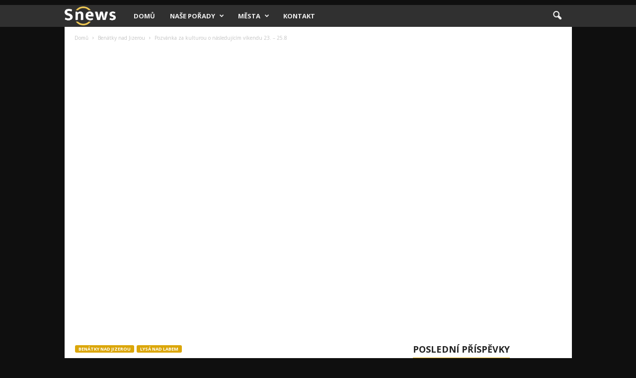

--- FILE ---
content_type: text/html; charset=UTF-8
request_url: https://snews.cz/2019/08/21/pozvanka-za-kulturou-o-nasledujicim-vikendu-23-25-8/
body_size: 23576
content:
<!doctype html >
<!--[if IE 8]>    <html class="ie8" lang="cs"> <![endif]-->
<!--[if IE 9]>    <html class="ie9" lang="cs"> <![endif]-->
<!--[if gt IE 8]><!--> <html lang="cs"> <!--<![endif]-->
<head>
<title>Pozvánka za kulturou o následujícím víkendu 23. - 25.8 - snews.cz</title>
<meta charset="UTF-8" />
<meta name="viewport" content="width=device-width, initial-scale=1.0">
<link rel="pingback" href="https://snews.cz/xmlrpc.php" />
<meta name='robots' content='index, follow, max-image-preview:large, max-snippet:-1, max-video-preview:-1' />
<meta property="og:image" content="https://snews.cz/wp-content/uploads/2019/08/maxresdefault-3.jpg" />
<!-- This site is optimized with the Yoast SEO plugin v23.5 - https://yoast.com/wordpress/plugins/seo/ -->
<link rel="canonical" href="https://snews.cz/2019/08/21/pozvanka-za-kulturou-o-nasledujicim-vikendu-23-25-8/" />
<meta property="og:locale" content="cs_CZ" />
<meta property="og:type" content="article" />
<meta property="og:title" content="Pozvánka za kulturou o následujícím víkendu 23. - 25.8 - snews.cz" />
<meta property="og:description" content="I tento víkend se toho děje v Lysé nad Labem a okolí poměrně dost. Informace o tom, kam vyrazit za zábavou v tyto tři dny přinášíme v tomto videu. &nbsp; Odkazy na události na Facebooku: &nbsp; Baywatch race https://www.facebook.com/events/464564777610162/ &nbsp; Salsa Night &#8211; když Lysá tančí https://www.facebook.com/events/300744470803811/ &nbsp; David Koller &#8211; Benátky nad Jizerou https://www.facebook.com/events/361362814717190/" />
<meta property="og:url" content="https://snews.cz/2019/08/21/pozvanka-za-kulturou-o-nasledujicim-vikendu-23-25-8/" />
<meta property="og:site_name" content="snews.cz" />
<meta property="article:publisher" content="https://www.facebook.com/snewsinfo" />
<meta property="article:published_time" content="2019-08-21T13:28:10+00:00" />
<meta property="og:image" content="https://snews.cz/wp-content/uploads/2019/08/maxresdefault-3.jpg" />
<meta property="og:image:width" content="1280" />
<meta property="og:image:height" content="720" />
<meta property="og:image:type" content="image/jpeg" />
<meta name="author" content="Ondřej Junek" />
<meta name="twitter:card" content="summary_large_image" />
<meta name="twitter:label1" content="Napsal(a)" />
<meta name="twitter:data1" content="Ondřej Junek" />
<script type="application/ld+json" class="yoast-schema-graph">{"@context":"https://schema.org","@graph":[{"@type":"WebPage","@id":"https://snews.cz/2019/08/21/pozvanka-za-kulturou-o-nasledujicim-vikendu-23-25-8/","url":"https://snews.cz/2019/08/21/pozvanka-za-kulturou-o-nasledujicim-vikendu-23-25-8/","name":"Pozvánka za kulturou o následujícím víkendu 23. - 25.8 - snews.cz","isPartOf":{"@id":"https://snews.cz/#website"},"primaryImageOfPage":{"@id":"https://snews.cz/2019/08/21/pozvanka-za-kulturou-o-nasledujicim-vikendu-23-25-8/#primaryimage"},"image":{"@id":"https://snews.cz/2019/08/21/pozvanka-za-kulturou-o-nasledujicim-vikendu-23-25-8/#primaryimage"},"thumbnailUrl":"https://snews.cz/wp-content/uploads/2019/08/maxresdefault-3.jpg","datePublished":"2019-08-21T13:28:10+00:00","dateModified":"2019-08-21T13:28:10+00:00","author":{"@id":"https://snews.cz/#/schema/person/16ef2a4d9be27c79e5de9afbdd4f2866"},"breadcrumb":{"@id":"https://snews.cz/2019/08/21/pozvanka-za-kulturou-o-nasledujicim-vikendu-23-25-8/#breadcrumb"},"inLanguage":"cs","potentialAction":[{"@type":"ReadAction","target":["https://snews.cz/2019/08/21/pozvanka-za-kulturou-o-nasledujicim-vikendu-23-25-8/"]}]},{"@type":"ImageObject","inLanguage":"cs","@id":"https://snews.cz/2019/08/21/pozvanka-za-kulturou-o-nasledujicim-vikendu-23-25-8/#primaryimage","url":"https://snews.cz/wp-content/uploads/2019/08/maxresdefault-3.jpg","contentUrl":"https://snews.cz/wp-content/uploads/2019/08/maxresdefault-3.jpg","width":1280,"height":720},{"@type":"BreadcrumbList","@id":"https://snews.cz/2019/08/21/pozvanka-za-kulturou-o-nasledujicim-vikendu-23-25-8/#breadcrumb","itemListElement":[{"@type":"ListItem","position":1,"name":"Domů","item":"https://snews.cz/"},{"@type":"ListItem","position":2,"name":"Pozvánka za kulturou o následujícím víkendu 23. &#8211; 25.8"}]},{"@type":"WebSite","@id":"https://snews.cz/#website","url":"https://snews.cz/","name":"snews.cz","description":"Regionální zpravodajství ze středních Čech","potentialAction":[{"@type":"SearchAction","target":{"@type":"EntryPoint","urlTemplate":"https://snews.cz/?s={search_term_string}"},"query-input":{"@type":"PropertyValueSpecification","valueRequired":true,"valueName":"search_term_string"}}],"inLanguage":"cs"},{"@type":"Person","@id":"https://snews.cz/#/schema/person/16ef2a4d9be27c79e5de9afbdd4f2866","name":"Ondřej Junek","image":{"@type":"ImageObject","inLanguage":"cs","@id":"https://snews.cz/#/schema/person/image/","url":"https://secure.gravatar.com/avatar/b66ce784bdc2d0cde4181aee9b5b703b?s=96&d=mm&r=g","contentUrl":"https://secure.gravatar.com/avatar/b66ce784bdc2d0cde4181aee9b5b703b?s=96&d=mm&r=g","caption":"Ondřej Junek"},"url":"https://snews.cz/author/ondra/"}]}</script>
<!-- / Yoast SEO plugin. -->
<link rel='dns-prefetch' href='//maxcdn.bootstrapcdn.com' />
<link rel='dns-prefetch' href='//fonts.googleapis.com' />
<link rel="alternate" type="application/rss+xml" title="snews.cz &raquo; RSS zdroj" href="https://snews.cz/feed/" />
<link rel="alternate" type="application/rss+xml" title="snews.cz &raquo; RSS komentářů" href="https://snews.cz/comments/feed/" />
<script type="text/javascript">
/* <![CDATA[ */
window._wpemojiSettings = {"baseUrl":"https:\/\/s.w.org\/images\/core\/emoji\/14.0.0\/72x72\/","ext":".png","svgUrl":"https:\/\/s.w.org\/images\/core\/emoji\/14.0.0\/svg\/","svgExt":".svg","source":{"concatemoji":"https:\/\/snews.cz\/wp-includes\/js\/wp-emoji-release.min.js?ver=6.4.7"}};
/*! This file is auto-generated */
!function(i,n){var o,s,e;function c(e){try{var t={supportTests:e,timestamp:(new Date).valueOf()};sessionStorage.setItem(o,JSON.stringify(t))}catch(e){}}function p(e,t,n){e.clearRect(0,0,e.canvas.width,e.canvas.height),e.fillText(t,0,0);var t=new Uint32Array(e.getImageData(0,0,e.canvas.width,e.canvas.height).data),r=(e.clearRect(0,0,e.canvas.width,e.canvas.height),e.fillText(n,0,0),new Uint32Array(e.getImageData(0,0,e.canvas.width,e.canvas.height).data));return t.every(function(e,t){return e===r[t]})}function u(e,t,n){switch(t){case"flag":return n(e,"\ud83c\udff3\ufe0f\u200d\u26a7\ufe0f","\ud83c\udff3\ufe0f\u200b\u26a7\ufe0f")?!1:!n(e,"\ud83c\uddfa\ud83c\uddf3","\ud83c\uddfa\u200b\ud83c\uddf3")&&!n(e,"\ud83c\udff4\udb40\udc67\udb40\udc62\udb40\udc65\udb40\udc6e\udb40\udc67\udb40\udc7f","\ud83c\udff4\u200b\udb40\udc67\u200b\udb40\udc62\u200b\udb40\udc65\u200b\udb40\udc6e\u200b\udb40\udc67\u200b\udb40\udc7f");case"emoji":return!n(e,"\ud83e\udef1\ud83c\udffb\u200d\ud83e\udef2\ud83c\udfff","\ud83e\udef1\ud83c\udffb\u200b\ud83e\udef2\ud83c\udfff")}return!1}function f(e,t,n){var r="undefined"!=typeof WorkerGlobalScope&&self instanceof WorkerGlobalScope?new OffscreenCanvas(300,150):i.createElement("canvas"),a=r.getContext("2d",{willReadFrequently:!0}),o=(a.textBaseline="top",a.font="600 32px Arial",{});return e.forEach(function(e){o[e]=t(a,e,n)}),o}function t(e){var t=i.createElement("script");t.src=e,t.defer=!0,i.head.appendChild(t)}"undefined"!=typeof Promise&&(o="wpEmojiSettingsSupports",s=["flag","emoji"],n.supports={everything:!0,everythingExceptFlag:!0},e=new Promise(function(e){i.addEventListener("DOMContentLoaded",e,{once:!0})}),new Promise(function(t){var n=function(){try{var e=JSON.parse(sessionStorage.getItem(o));if("object"==typeof e&&"number"==typeof e.timestamp&&(new Date).valueOf()<e.timestamp+604800&&"object"==typeof e.supportTests)return e.supportTests}catch(e){}return null}();if(!n){if("undefined"!=typeof Worker&&"undefined"!=typeof OffscreenCanvas&&"undefined"!=typeof URL&&URL.createObjectURL&&"undefined"!=typeof Blob)try{var e="postMessage("+f.toString()+"("+[JSON.stringify(s),u.toString(),p.toString()].join(",")+"));",r=new Blob([e],{type:"text/javascript"}),a=new Worker(URL.createObjectURL(r),{name:"wpTestEmojiSupports"});return void(a.onmessage=function(e){c(n=e.data),a.terminate(),t(n)})}catch(e){}c(n=f(s,u,p))}t(n)}).then(function(e){for(var t in e)n.supports[t]=e[t],n.supports.everything=n.supports.everything&&n.supports[t],"flag"!==t&&(n.supports.everythingExceptFlag=n.supports.everythingExceptFlag&&n.supports[t]);n.supports.everythingExceptFlag=n.supports.everythingExceptFlag&&!n.supports.flag,n.DOMReady=!1,n.readyCallback=function(){n.DOMReady=!0}}).then(function(){return e}).then(function(){var e;n.supports.everything||(n.readyCallback(),(e=n.source||{}).concatemoji?t(e.concatemoji):e.wpemoji&&e.twemoji&&(t(e.twemoji),t(e.wpemoji)))}))}((window,document),window._wpemojiSettings);
/* ]]> */
</script>
<!-- <link rel='stylesheet' id='sbi_styles-css' href='https://snews.cz/wp-content/plugins/instagram-feed/css/sbi-styles.min.css?ver=6.10.0' type='text/css' media='all' /> -->
<link rel="stylesheet" type="text/css" href="//snews.cz/wp-content/cache/wpfc-minified/mo8kawgu/5umt4.css" media="all"/>
<style id='wp-emoji-styles-inline-css' type='text/css'>
img.wp-smiley, img.emoji {
display: inline !important;
border: none !important;
box-shadow: none !important;
height: 1em !important;
width: 1em !important;
margin: 0 0.07em !important;
vertical-align: -0.1em !important;
background: none !important;
padding: 0 !important;
}
</style>
<!-- <link rel='stylesheet' id='wp-block-library-css' href='https://snews.cz/wp-includes/css/dist/block-library/style.min.css?ver=6.4.7' type='text/css' media='all' /> -->
<link rel="stylesheet" type="text/css" href="//snews.cz/wp-content/cache/wpfc-minified/m05sllds/5umt4.css" media="all"/>
<style id='classic-theme-styles-inline-css' type='text/css'>
/*! This file is auto-generated */
.wp-block-button__link{color:#fff;background-color:#32373c;border-radius:9999px;box-shadow:none;text-decoration:none;padding:calc(.667em + 2px) calc(1.333em + 2px);font-size:1.125em}.wp-block-file__button{background:#32373c;color:#fff;text-decoration:none}
</style>
<style id='global-styles-inline-css' type='text/css'>
body{--wp--preset--color--black: #000000;--wp--preset--color--cyan-bluish-gray: #abb8c3;--wp--preset--color--white: #ffffff;--wp--preset--color--pale-pink: #f78da7;--wp--preset--color--vivid-red: #cf2e2e;--wp--preset--color--luminous-vivid-orange: #ff6900;--wp--preset--color--luminous-vivid-amber: #fcb900;--wp--preset--color--light-green-cyan: #7bdcb5;--wp--preset--color--vivid-green-cyan: #00d084;--wp--preset--color--pale-cyan-blue: #8ed1fc;--wp--preset--color--vivid-cyan-blue: #0693e3;--wp--preset--color--vivid-purple: #9b51e0;--wp--preset--gradient--vivid-cyan-blue-to-vivid-purple: linear-gradient(135deg,rgba(6,147,227,1) 0%,rgb(155,81,224) 100%);--wp--preset--gradient--light-green-cyan-to-vivid-green-cyan: linear-gradient(135deg,rgb(122,220,180) 0%,rgb(0,208,130) 100%);--wp--preset--gradient--luminous-vivid-amber-to-luminous-vivid-orange: linear-gradient(135deg,rgba(252,185,0,1) 0%,rgba(255,105,0,1) 100%);--wp--preset--gradient--luminous-vivid-orange-to-vivid-red: linear-gradient(135deg,rgba(255,105,0,1) 0%,rgb(207,46,46) 100%);--wp--preset--gradient--very-light-gray-to-cyan-bluish-gray: linear-gradient(135deg,rgb(238,238,238) 0%,rgb(169,184,195) 100%);--wp--preset--gradient--cool-to-warm-spectrum: linear-gradient(135deg,rgb(74,234,220) 0%,rgb(151,120,209) 20%,rgb(207,42,186) 40%,rgb(238,44,130) 60%,rgb(251,105,98) 80%,rgb(254,248,76) 100%);--wp--preset--gradient--blush-light-purple: linear-gradient(135deg,rgb(255,206,236) 0%,rgb(152,150,240) 100%);--wp--preset--gradient--blush-bordeaux: linear-gradient(135deg,rgb(254,205,165) 0%,rgb(254,45,45) 50%,rgb(107,0,62) 100%);--wp--preset--gradient--luminous-dusk: linear-gradient(135deg,rgb(255,203,112) 0%,rgb(199,81,192) 50%,rgb(65,88,208) 100%);--wp--preset--gradient--pale-ocean: linear-gradient(135deg,rgb(255,245,203) 0%,rgb(182,227,212) 50%,rgb(51,167,181) 100%);--wp--preset--gradient--electric-grass: linear-gradient(135deg,rgb(202,248,128) 0%,rgb(113,206,126) 100%);--wp--preset--gradient--midnight: linear-gradient(135deg,rgb(2,3,129) 0%,rgb(40,116,252) 100%);--wp--preset--font-size--small: 13px;--wp--preset--font-size--medium: 20px;--wp--preset--font-size--large: 36px;--wp--preset--font-size--x-large: 42px;--wp--preset--spacing--20: 0.44rem;--wp--preset--spacing--30: 0.67rem;--wp--preset--spacing--40: 1rem;--wp--preset--spacing--50: 1.5rem;--wp--preset--spacing--60: 2.25rem;--wp--preset--spacing--70: 3.38rem;--wp--preset--spacing--80: 5.06rem;--wp--preset--shadow--natural: 6px 6px 9px rgba(0, 0, 0, 0.2);--wp--preset--shadow--deep: 12px 12px 50px rgba(0, 0, 0, 0.4);--wp--preset--shadow--sharp: 6px 6px 0px rgba(0, 0, 0, 0.2);--wp--preset--shadow--outlined: 6px 6px 0px -3px rgba(255, 255, 255, 1), 6px 6px rgba(0, 0, 0, 1);--wp--preset--shadow--crisp: 6px 6px 0px rgba(0, 0, 0, 1);}:where(.is-layout-flex){gap: 0.5em;}:where(.is-layout-grid){gap: 0.5em;}body .is-layout-flow > .alignleft{float: left;margin-inline-start: 0;margin-inline-end: 2em;}body .is-layout-flow > .alignright{float: right;margin-inline-start: 2em;margin-inline-end: 0;}body .is-layout-flow > .aligncenter{margin-left: auto !important;margin-right: auto !important;}body .is-layout-constrained > .alignleft{float: left;margin-inline-start: 0;margin-inline-end: 2em;}body .is-layout-constrained > .alignright{float: right;margin-inline-start: 2em;margin-inline-end: 0;}body .is-layout-constrained > .aligncenter{margin-left: auto !important;margin-right: auto !important;}body .is-layout-constrained > :where(:not(.alignleft):not(.alignright):not(.alignfull)){max-width: var(--wp--style--global--content-size);margin-left: auto !important;margin-right: auto !important;}body .is-layout-constrained > .alignwide{max-width: var(--wp--style--global--wide-size);}body .is-layout-flex{display: flex;}body .is-layout-flex{flex-wrap: wrap;align-items: center;}body .is-layout-flex > *{margin: 0;}body .is-layout-grid{display: grid;}body .is-layout-grid > *{margin: 0;}:where(.wp-block-columns.is-layout-flex){gap: 2em;}:where(.wp-block-columns.is-layout-grid){gap: 2em;}:where(.wp-block-post-template.is-layout-flex){gap: 1.25em;}:where(.wp-block-post-template.is-layout-grid){gap: 1.25em;}.has-black-color{color: var(--wp--preset--color--black) !important;}.has-cyan-bluish-gray-color{color: var(--wp--preset--color--cyan-bluish-gray) !important;}.has-white-color{color: var(--wp--preset--color--white) !important;}.has-pale-pink-color{color: var(--wp--preset--color--pale-pink) !important;}.has-vivid-red-color{color: var(--wp--preset--color--vivid-red) !important;}.has-luminous-vivid-orange-color{color: var(--wp--preset--color--luminous-vivid-orange) !important;}.has-luminous-vivid-amber-color{color: var(--wp--preset--color--luminous-vivid-amber) !important;}.has-light-green-cyan-color{color: var(--wp--preset--color--light-green-cyan) !important;}.has-vivid-green-cyan-color{color: var(--wp--preset--color--vivid-green-cyan) !important;}.has-pale-cyan-blue-color{color: var(--wp--preset--color--pale-cyan-blue) !important;}.has-vivid-cyan-blue-color{color: var(--wp--preset--color--vivid-cyan-blue) !important;}.has-vivid-purple-color{color: var(--wp--preset--color--vivid-purple) !important;}.has-black-background-color{background-color: var(--wp--preset--color--black) !important;}.has-cyan-bluish-gray-background-color{background-color: var(--wp--preset--color--cyan-bluish-gray) !important;}.has-white-background-color{background-color: var(--wp--preset--color--white) !important;}.has-pale-pink-background-color{background-color: var(--wp--preset--color--pale-pink) !important;}.has-vivid-red-background-color{background-color: var(--wp--preset--color--vivid-red) !important;}.has-luminous-vivid-orange-background-color{background-color: var(--wp--preset--color--luminous-vivid-orange) !important;}.has-luminous-vivid-amber-background-color{background-color: var(--wp--preset--color--luminous-vivid-amber) !important;}.has-light-green-cyan-background-color{background-color: var(--wp--preset--color--light-green-cyan) !important;}.has-vivid-green-cyan-background-color{background-color: var(--wp--preset--color--vivid-green-cyan) !important;}.has-pale-cyan-blue-background-color{background-color: var(--wp--preset--color--pale-cyan-blue) !important;}.has-vivid-cyan-blue-background-color{background-color: var(--wp--preset--color--vivid-cyan-blue) !important;}.has-vivid-purple-background-color{background-color: var(--wp--preset--color--vivid-purple) !important;}.has-black-border-color{border-color: var(--wp--preset--color--black) !important;}.has-cyan-bluish-gray-border-color{border-color: var(--wp--preset--color--cyan-bluish-gray) !important;}.has-white-border-color{border-color: var(--wp--preset--color--white) !important;}.has-pale-pink-border-color{border-color: var(--wp--preset--color--pale-pink) !important;}.has-vivid-red-border-color{border-color: var(--wp--preset--color--vivid-red) !important;}.has-luminous-vivid-orange-border-color{border-color: var(--wp--preset--color--luminous-vivid-orange) !important;}.has-luminous-vivid-amber-border-color{border-color: var(--wp--preset--color--luminous-vivid-amber) !important;}.has-light-green-cyan-border-color{border-color: var(--wp--preset--color--light-green-cyan) !important;}.has-vivid-green-cyan-border-color{border-color: var(--wp--preset--color--vivid-green-cyan) !important;}.has-pale-cyan-blue-border-color{border-color: var(--wp--preset--color--pale-cyan-blue) !important;}.has-vivid-cyan-blue-border-color{border-color: var(--wp--preset--color--vivid-cyan-blue) !important;}.has-vivid-purple-border-color{border-color: var(--wp--preset--color--vivid-purple) !important;}.has-vivid-cyan-blue-to-vivid-purple-gradient-background{background: var(--wp--preset--gradient--vivid-cyan-blue-to-vivid-purple) !important;}.has-light-green-cyan-to-vivid-green-cyan-gradient-background{background: var(--wp--preset--gradient--light-green-cyan-to-vivid-green-cyan) !important;}.has-luminous-vivid-amber-to-luminous-vivid-orange-gradient-background{background: var(--wp--preset--gradient--luminous-vivid-amber-to-luminous-vivid-orange) !important;}.has-luminous-vivid-orange-to-vivid-red-gradient-background{background: var(--wp--preset--gradient--luminous-vivid-orange-to-vivid-red) !important;}.has-very-light-gray-to-cyan-bluish-gray-gradient-background{background: var(--wp--preset--gradient--very-light-gray-to-cyan-bluish-gray) !important;}.has-cool-to-warm-spectrum-gradient-background{background: var(--wp--preset--gradient--cool-to-warm-spectrum) !important;}.has-blush-light-purple-gradient-background{background: var(--wp--preset--gradient--blush-light-purple) !important;}.has-blush-bordeaux-gradient-background{background: var(--wp--preset--gradient--blush-bordeaux) !important;}.has-luminous-dusk-gradient-background{background: var(--wp--preset--gradient--luminous-dusk) !important;}.has-pale-ocean-gradient-background{background: var(--wp--preset--gradient--pale-ocean) !important;}.has-electric-grass-gradient-background{background: var(--wp--preset--gradient--electric-grass) !important;}.has-midnight-gradient-background{background: var(--wp--preset--gradient--midnight) !important;}.has-small-font-size{font-size: var(--wp--preset--font-size--small) !important;}.has-medium-font-size{font-size: var(--wp--preset--font-size--medium) !important;}.has-large-font-size{font-size: var(--wp--preset--font-size--large) !important;}.has-x-large-font-size{font-size: var(--wp--preset--font-size--x-large) !important;}
.wp-block-navigation a:where(:not(.wp-element-button)){color: inherit;}
:where(.wp-block-post-template.is-layout-flex){gap: 1.25em;}:where(.wp-block-post-template.is-layout-grid){gap: 1.25em;}
:where(.wp-block-columns.is-layout-flex){gap: 2em;}:where(.wp-block-columns.is-layout-grid){gap: 2em;}
.wp-block-pullquote{font-size: 1.5em;line-height: 1.6;}
</style>
<!-- <link rel='stylesheet' id='cff-css' href='https://snews.cz/wp-content/plugins/custom-facebook-feed/assets/css/cff-style.min.css?ver=4.3.4' type='text/css' media='all' /> -->
<link rel="stylesheet" type="text/css" href="//snews.cz/wp-content/cache/wpfc-minified/jlpvnqhs/19qu.css" media="all"/>
<link rel='stylesheet' id='sb-font-awesome-css' href='https://maxcdn.bootstrapcdn.com/font-awesome/4.7.0/css/font-awesome.min.css?ver=6.4.7' type='text/css' media='all' />
<link rel='stylesheet' id='google-fonts-style-css' href='https://fonts.googleapis.com/css?family=Open+Sans%3A300%2C400%2C600%2C700%7CRoboto+Condensed%3A300%2C300italic%2C400%2C400italic%2C700%2C700italic&#038;subset=cyrillic%2Ccyrillic-ext%2Cgreek%2Clatin&#038;ver=4.2' type='text/css' media='all' />
<!-- <link rel='stylesheet' id='js_composer_front-css' href='https://snews.cz/wp-content/plugins/js_composer/assets/css/js_composer.min.css?ver=7.1' type='text/css' media='all' /> -->
<!-- <link rel='stylesheet' id='td-theme-css' href='https://snews.cz/wp-content/themes/Newsmag/style.css?ver=4.2' type='text/css' media='all' /> -->
<!-- <link rel='stylesheet' id='td-theme-demo-style-css' href='https://snews.cz/wp-content/themes/Newsmag/includes/demos/magazine/demo_style.css?ver=4.2' type='text/css' media='all' /> -->
<link rel="stylesheet" type="text/css" href="//snews.cz/wp-content/cache/wpfc-minified/laxv4fji/o0tz.css" media="all"/>
<script src='//snews.cz/wp-content/cache/wpfc-minified/e6k8hqri/5umt4.js' type="text/javascript"></script>
<!-- <script type="text/javascript" src="https://snews.cz/wp-includes/js/jquery/jquery.min.js?ver=3.7.1" id="jquery-core-js"></script> -->
<!-- <script type="text/javascript" src="https://snews.cz/wp-includes/js/jquery/jquery-migrate.min.js?ver=3.4.1" id="jquery-migrate-js"></script> -->
<!-- <script type="text/javascript" src="https://snews.cz/wp-content/plugins/revslider/public/assets/js/rbtools.min.js?ver=6.6.18" async id="tp-tools-js"></script> -->
<!-- <script type="text/javascript" src="https://snews.cz/wp-content/plugins/revslider/public/assets/js/rs6.min.js?ver=6.6.18" async id="revmin-js"></script> -->
<script></script><link rel="https://api.w.org/" href="https://snews.cz/wp-json/" /><link rel="alternate" type="application/json" href="https://snews.cz/wp-json/wp/v2/posts/1053" /><link rel="EditURI" type="application/rsd+xml" title="RSD" href="https://snews.cz/xmlrpc.php?rsd" />
<meta name="generator" content="WordPress 6.4.7" />
<link rel='shortlink' href='https://snews.cz/?p=1053' />
<link rel="alternate" type="application/json+oembed" href="https://snews.cz/wp-json/oembed/1.0/embed?url=https%3A%2F%2Fsnews.cz%2F2019%2F08%2F21%2Fpozvanka-za-kulturou-o-nasledujicim-vikendu-23-25-8%2F" />
<link rel="alternate" type="text/xml+oembed" href="https://snews.cz/wp-json/oembed/1.0/embed?url=https%3A%2F%2Fsnews.cz%2F2019%2F08%2F21%2Fpozvanka-za-kulturou-o-nasledujicim-vikendu-23-25-8%2F&#038;format=xml" />
<style id="tdw-css-placeholder"></style>			<script>
window.tdwGlobal = {"adminUrl":"https:\/\/snews.cz\/wp-admin\/","wpRestNonce":"9b6673b8df","wpRestUrl":"https:\/\/snews.cz\/wp-json\/","permalinkStructure":"\/%year%\/%monthnum%\/%day%\/%postname%\/"};
</script>
<!--[if lt IE 9]><script src="https://html5shim.googlecode.com/svn/trunk/html5.js"></script><![endif]-->
<meta name="onesignal" content="wordpress-plugin"/>
<script>
window.OneSignalDeferred = window.OneSignalDeferred || [];
OneSignalDeferred.push(function(OneSignal) {
var oneSignal_options = {};
window._oneSignalInitOptions = oneSignal_options;
oneSignal_options['serviceWorkerParam'] = { scope: '/' };
oneSignal_options['serviceWorkerPath'] = 'OneSignalSDKWorker.js.php';
OneSignal.Notifications.setDefaultUrl("https://snews.cz");
oneSignal_options['wordpress'] = true;
oneSignal_options['appId'] = '98956e10-5f79-467c-8a77-5e9b5787953f';
oneSignal_options['allowLocalhostAsSecureOrigin'] = true;
oneSignal_options['welcomeNotification'] = { };
oneSignal_options['welcomeNotification']['title'] = "";
oneSignal_options['welcomeNotification']['message'] = "Děkujeme za odběr novinek z webu snews.cz";
oneSignal_options['path'] = "https://snews.cz/wp-content/plugins/onesignal-free-web-push-notifications/sdk_files/";
oneSignal_options['promptOptions'] = { };
oneSignal_options['promptOptions']['actionMessage'] = "chce zobrazit oznámení:";
oneSignal_options['promptOptions']['exampleNotificationTitleDesktop'] = "Toto je příklad notifikace";
oneSignal_options['promptOptions']['exampleNotificationMessageDesktop'] = "Notifikace se objeví na vašem počítači";
oneSignal_options['promptOptions']['exampleNotificationTitleMobile'] = "Příklad notifikace";
oneSignal_options['promptOptions']['exampleNotificationMessageMobile'] = "Notifikace budou zobrazeny na Vašem zařízení";
oneSignal_options['promptOptions']['exampleNotificationCaption'] = "(kdykoli se můžete odhlásit)";
oneSignal_options['promptOptions']['acceptButtonText'] = "Pokračovat";
oneSignal_options['promptOptions']['cancelButtonText'] = "Ne děkuji";
oneSignal_options['promptOptions']['siteName'] = "http://snews.cz";
oneSignal_options['promptOptions']['autoAcceptTitle'] = "Klikněte na povolit";
oneSignal_options['notifyButton'] = { };
oneSignal_options['notifyButton']['enable'] = true;
oneSignal_options['notifyButton']['position'] = 'bottom-right';
oneSignal_options['notifyButton']['theme'] = 'default';
oneSignal_options['notifyButton']['size'] = 'medium';
oneSignal_options['notifyButton']['showCredit'] = true;
oneSignal_options['notifyButton']['text'] = {};
oneSignal_options['notifyButton']['text']['tip.state.unsubscribed'] = 'Přihlašte se k odběru novinek';
oneSignal_options['notifyButton']['text']['tip.state.subscribed'] = 'Přihlásili jste se k odběru novinek';
oneSignal_options['notifyButton']['text']['tip.state.blocked'] = 'Zablokovali jste odběr novinek';
oneSignal_options['notifyButton']['text']['message.action.subscribed'] = 'Děkujeme za přihlášení';
oneSignal_options['notifyButton']['text']['message.action.resubscribed'] = 'Jste opět přihlášeni k odběru novinek';
oneSignal_options['notifyButton']['text']['message.action.unsubscribed'] = 'Už nebudete dostávat informace o nových zprávách';
oneSignal_options['notifyButton']['text']['dialog.main.title'] = 'Upravit notifikace stránky';
oneSignal_options['notifyButton']['text']['dialog.main.button.subscribe'] = 'Přihlásit k odběru';
oneSignal_options['notifyButton']['text']['dialog.main.button.unsubscribe'] = 'Odhlásit z odběru novinek';
oneSignal_options['notifyButton']['text']['dialog.blocked.title'] = 'Odblokovat notifikace';
OneSignal.init(window._oneSignalInitOptions);
});
function documentInitOneSignal() {
var oneSignal_elements = document.getElementsByClassName("OneSignal-prompt");
var oneSignalLinkClickHandler = function(event) { OneSignal.Notifications.requestPermission(); event.preventDefault(); };        for(var i = 0; i < oneSignal_elements.length; i++)
oneSignal_elements[i].addEventListener('click', oneSignalLinkClickHandler, false);
}
if (document.readyState === 'complete') {
documentInitOneSignal();
}
else {
window.addEventListener("load", function(event){
documentInitOneSignal();
});
}
</script>
<meta name="generator" content="Powered by WPBakery Page Builder - drag and drop page builder for WordPress."/>
<meta name="generator" content="Powered by Slider Revolution 6.6.18 - responsive, Mobile-Friendly Slider Plugin for WordPress with comfortable drag and drop interface." />
<!-- JS generated by theme -->
<script>
var tdBlocksArray = []; //here we store all the items for the current page
//td_block class - each ajax block uses a object of this class for requests
function tdBlock() {
this.id = '';
this.block_type = 1; //block type id (1-234 etc)
this.atts = '';
this.td_column_number = '';
this.td_current_page = 1; //
this.post_count = 0; //from wp
this.found_posts = 0; //from wp
this.max_num_pages = 0; //from wp
this.td_filter_value = ''; //current live filter value
this.is_ajax_running = false;
this.td_user_action = ''; // load more or infinite loader (used by the animation)
this.header_color = '';
this.ajax_pagination_infinite_stop = ''; //show load more at page x
}
// td_js_generator - mini detector
(function(){
var htmlTag = document.getElementsByTagName("html")[0];
if ( navigator.userAgent.indexOf("MSIE 10.0") > -1 ) {
htmlTag.className += ' ie10';
}
if ( !!navigator.userAgent.match(/Trident.*rv\:11\./) ) {
htmlTag.className += ' ie11';
}
if ( /(iPad|iPhone|iPod)/g.test(navigator.userAgent) ) {
htmlTag.className += ' td-md-is-ios';
}
var user_agent = navigator.userAgent.toLowerCase();
if ( user_agent.indexOf("android") > -1 ) {
htmlTag.className += ' td-md-is-android';
}
if ( -1 !== navigator.userAgent.indexOf('Mac OS X')  ) {
htmlTag.className += ' td-md-is-os-x';
}
if ( /chrom(e|ium)/.test(navigator.userAgent.toLowerCase()) ) {
htmlTag.className += ' td-md-is-chrome';
}
if ( -1 !== navigator.userAgent.indexOf('Firefox') ) {
htmlTag.className += ' td-md-is-firefox';
}
if ( -1 !== navigator.userAgent.indexOf('Safari') && -1 === navigator.userAgent.indexOf('Chrome') ) {
htmlTag.className += ' td-md-is-safari';
}
if( -1 !== navigator.userAgent.indexOf('IEMobile') ){
htmlTag.className += ' td-md-is-iemobile';
}
})();
var tdLocalCache = {};
( function () {
"use strict";
tdLocalCache = {
data: {},
remove: function (resource_id) {
delete tdLocalCache.data[resource_id];
},
exist: function (resource_id) {
return tdLocalCache.data.hasOwnProperty(resource_id) && tdLocalCache.data[resource_id] !== null;
},
get: function (resource_id) {
return tdLocalCache.data[resource_id];
},
set: function (resource_id, cachedData) {
tdLocalCache.remove(resource_id);
tdLocalCache.data[resource_id] = cachedData;
}
};
})();
var td_viewport_interval_list=[{"limitBottom":767,"sidebarWidth":251},{"limitBottom":1023,"sidebarWidth":339}];
var td_animation_stack_effect="type0";
var tds_animation_stack=true;
var td_animation_stack_specific_selectors=".entry-thumb, img";
var td_animation_stack_general_selectors=".td-animation-stack img, .post img";
var td_ajax_url="https:\/\/snews.cz\/wp-admin\/admin-ajax.php?td_theme_name=Newsmag&v=4.2";
var td_get_template_directory_uri="https:\/\/snews.cz\/wp-content\/themes\/Newsmag";
var tds_snap_menu="smart_snap_mobile";
var tds_logo_on_sticky="";
var tds_header_style="5";
var td_please_wait="\u010dekejte pros\u00edm ...";
var td_email_user_pass_incorrect="Jm\u00e9no nebo heslo nen\u00ed spr\u00e1vn\u00e9!";
var td_email_user_incorrect="E-mail nebo u\u017eivatelsk\u00e9 jm\u00e9no nen\u00ed spr\u00e1vn\u00e9!";
var td_email_incorrect="Zadali jste \u0161patn\u00fd email";
var tds_more_articles_on_post_enable="";
var tds_more_articles_on_post_time_to_wait="";
var tds_more_articles_on_post_pages_distance_from_top=0;
var tds_theme_color_site_wide="#dba608";
var tds_smart_sidebar="enabled";
var tdThemeName="Newsmag";
var td_magnific_popup_translation_tPrev="P\u0159edchoz\u00ed (vlevo kl\u00e1vesa \u0161ipka)";
var td_magnific_popup_translation_tNext="Dal\u0161\u00ed (\u0161ipka vpravo)";
var td_magnific_popup_translation_tCounter="%curr% z %total%";
var td_magnific_popup_translation_ajax_tError="Obsah z %url% nelze na\u010d\u00edst.";
var td_magnific_popup_translation_image_tError="Obr\u00e1zek #%curr% nelze na\u010d\u00edst.";
var tdDateNamesI18n={"month_names":["Leden","\u00danor","B\u0159ezen","Duben","Kv\u011bten","\u010cerven","\u010cervenec","Srpen","Z\u00e1\u0159\u00ed","\u0158\u00edjen","Listopad","Prosinec"],"month_names_short":["Led","\u00dano","B\u0159e","Dub","Kv\u011b","\u010cvn","\u010cvc","Srp","Z\u00e1\u0159","\u0158\u00edj","Lis","Pro"],"day_names":["Ned\u011ble","Pond\u011bl\u00ed","\u00dater\u00fd","St\u0159eda","\u010ctvrtek","P\u00e1tek","Sobota"],"day_names_short":["Ne","Po","\u00dat","St","\u010ct","P\u00e1","So"]};
var td_ad_background_click_link="";
var td_ad_background_click_target="";
</script>
<!-- Header style compiled by theme -->
<style>
body {
background-color:#0f0f0f;
}
.td-header-border:before,
.td-trending-now-title,
.td_block_mega_menu .td_mega_menu_sub_cats .cur-sub-cat,
.td-post-category:hover,
.td-header-style-2 .td-header-sp-logo,
.td-next-prev-wrap a:hover i,
.page-nav .current,
.widget_calendar tfoot a:hover,
.td-footer-container .widget_search .wpb_button:hover,
.td-scroll-up-visible,
.dropcap,
.td-category a,
input[type="submit"]:hover,
.td-post-small-box a:hover,
.td-404-sub-sub-title a:hover,
.td-rating-bar-wrap div,
.td_top_authors .td-active .td-author-post-count,
.td_top_authors .td-active .td-author-comments-count,
.td_smart_list_3 .td-sml3-top-controls i:hover,
.td_smart_list_3 .td-sml3-bottom-controls i:hover,
.td_wrapper_video_playlist .td_video_controls_playlist_wrapper,
.td-read-more a:hover,
.td-login-wrap .btn,
.td_display_err,
.td-header-style-6 .td-top-menu-full,
#bbpress-forums button:hover,
#bbpress-forums .bbp-pagination .current,
.bbp_widget_login .button:hover,
.header-search-wrap .td-drop-down-search .btn:hover,
.td-post-text-content .more-link-wrap:hover a,
#buddypress div.item-list-tabs ul li > a span,
#buddypress div.item-list-tabs ul li > a:hover span,
#buddypress input[type=submit]:hover,
#buddypress a.button:hover span,
#buddypress div.item-list-tabs ul li.selected a span,
#buddypress div.item-list-tabs ul li.current a span,
#buddypress input[type=submit]:focus,
.td-grid-style-3 .td-big-grid-post .td-module-thumb a:last-child:before,
.td-grid-style-4 .td-big-grid-post .td-module-thumb a:last-child:before,
.td-grid-style-5 .td-big-grid-post .td-module-thumb:after,
.td_category_template_2 .td-category-siblings .td-category a:hover,
.td-weather-week:before,
.td-weather-information:before,
.td_3D_btn,
.td_shadow_btn,
.td_default_btn,
.td_square_btn, 
.td_outlined_btn:hover {
background-color: #dba608;
}
@media (max-width: 767px) {
.td-category a.td-current-sub-category {
background-color: #dba608;
}
}
.woocommerce .onsale,
.woocommerce .woocommerce a.button:hover,
.woocommerce-page .woocommerce .button:hover,
.single-product .product .summary .cart .button:hover,
.woocommerce .woocommerce .product a.button:hover,
.woocommerce .product a.button:hover,
.woocommerce .product #respond input#submit:hover,
.woocommerce .checkout input#place_order:hover,
.woocommerce .woocommerce.widget .button:hover,
.woocommerce .woocommerce-message .button:hover,
.woocommerce .woocommerce-error .button:hover,
.woocommerce .woocommerce-info .button:hover,
.woocommerce.widget .ui-slider .ui-slider-handle,
.vc_btn-black:hover,
.wpb_btn-black:hover,
.item-list-tabs .feed:hover a,
.td-smart-list-button:hover {
background-color: #dba608 !important;
}
.td-header-sp-top-menu .top-header-menu > .current-menu-item > a,
.td-header-sp-top-menu .top-header-menu > .current-menu-ancestor > a,
.td-header-sp-top-menu .top-header-menu > .current-category-ancestor > a,
.td-header-sp-top-menu .top-header-menu > li > a:hover,
.td-header-sp-top-menu .top-header-menu > .sfHover > a,
.top-header-menu ul .current-menu-item > a,
.top-header-menu ul .current-menu-ancestor > a,
.top-header-menu ul .current-category-ancestor > a,
.top-header-menu ul li > a:hover,
.top-header-menu ul .sfHover > a,
.sf-menu ul .td-menu-item > a:hover,
.sf-menu ul .sfHover > a,
.sf-menu ul .current-menu-ancestor > a,
.sf-menu ul .current-category-ancestor > a,
.sf-menu ul .current-menu-item > a,
.td_module_wrap:hover .entry-title a,
.td_mod_mega_menu:hover .entry-title a,
.footer-email-wrap a,
.widget a:hover,
.td-footer-container .widget_calendar #today,
.td-category-pulldown-filter a.td-pulldown-category-filter-link:hover,
.td-load-more-wrap a:hover,
.td-post-next-prev-content a:hover,
.td-author-name a:hover,
.td-author-url a:hover,
.td_mod_related_posts:hover .entry-title a,
.td-search-query,
.header-search-wrap .td-drop-down-search .result-msg a:hover,
.td_top_authors .td-active .td-authors-name a,
.post blockquote p,
.td-post-content blockquote p,
.page blockquote p,
.comment-list cite a:hover,
.comment-list cite:hover,
.comment-list .comment-reply-link:hover,
a,
.white-menu #td-header-menu .sf-menu > li > a:hover,
.white-menu #td-header-menu .sf-menu > .current-menu-ancestor > a,
.white-menu #td-header-menu .sf-menu > .current-menu-item > a,
.td_quote_on_blocks,
#bbpress-forums .bbp-forum-freshness a:hover,
#bbpress-forums .bbp-topic-freshness a:hover,
#bbpress-forums .bbp-forums-list li a:hover,
#bbpress-forums .bbp-forum-title:hover,
#bbpress-forums .bbp-topic-permalink:hover,
#bbpress-forums .bbp-topic-started-by a:hover,
#bbpress-forums .bbp-topic-started-in a:hover,
#bbpress-forums .bbp-body .super-sticky li.bbp-topic-title .bbp-topic-permalink,
#bbpress-forums .bbp-body .sticky li.bbp-topic-title .bbp-topic-permalink,
#bbpress-forums #subscription-toggle a:hover,
#bbpress-forums #favorite-toggle a:hover,
.woocommerce-account .woocommerce-MyAccount-navigation a:hover,
.widget_display_replies .bbp-author-name,
.widget_display_topics .bbp-author-name,
.archive .widget_archive .current,
.archive .widget_archive .current a,
.td-subcategory-header .td-category-siblings .td-subcat-dropdown a.td-current-sub-category,
.td-subcategory-header .td-category-siblings .td-subcat-dropdown a:hover,
.td-pulldown-filter-display-option:hover,
.td-pulldown-filter-display-option .td-pulldown-filter-link:hover,
.td_normal_slide .td-wrapper-pulldown-filter .td-pulldown-filter-list a:hover,
#buddypress ul.item-list li div.item-title a:hover,
.td_block_13 .td-pulldown-filter-list a:hover,
.td_smart_list_8 .td-smart-list-dropdown-wrap .td-smart-list-button:hover,
.td_smart_list_8 .td-smart-list-dropdown-wrap .td-smart-list-button:hover i,
.td-sub-footer-container a:hover,
.td-instagram-user a,
.td_outlined_btn {
color: #dba608;
}
.td-mega-menu .wpb_content_element li a:hover,
.td_login_tab_focus {
color: #dba608 !important;
}
.td-next-prev-wrap a:hover i,
.page-nav .current,
.widget_tag_cloud a:hover,
.post .td_quote_box,
.page .td_quote_box,
.td-login-panel-title,
#bbpress-forums .bbp-pagination .current,
.td_category_template_2 .td-category-siblings .td-category a:hover,
.page-template-page-pagebuilder-latest .td-instagram-user,
.td_outlined_btn {
border-color: #dba608;
}
.td_wrapper_video_playlist .td_video_currently_playing:after,
.item-list-tabs .feed:hover {
border-color: #dba608 !important;
}
.td-pb-row [class*="td-pb-span"],
.td-pb-border-top,
.page-template-page-title-sidebar-php .td-page-content > .wpb_row:first-child,
.td-post-sharing,
.td-post-content,
.td-post-next-prev,
.author-box-wrap,
.td-comments-title-wrap,
.comment-list,
.comment-respond,
.td-post-template-5 header,
.td-container,
.wpb_content_element,
.wpb_column,
.wpb_row,
.white-menu .td-header-container .td-header-main-menu,
.td-post-template-1 .td-post-content,
.td-post-template-4 .td-post-sharing-top,
.td-header-style-6 .td-header-header .td-make-full,
#disqus_thread,
.page-template-page-pagebuilder-title-php .td-page-content > .wpb_row:first-child,
.td-footer-container:before {
border-color: rgba(255,255,255,0);
}
.td-top-border {
border-color: rgba(255,255,255,0) !important;
}
.td-container-border:after,
.td-next-prev-separator,
.td-container .td-pb-row .wpb_column:before,
.td-container-border:before,
.td-main-content:before,
.td-main-sidebar:before,
.td-pb-row .td-pb-span4:nth-of-type(3):after,
.td-pb-row .td-pb-span4:nth-last-of-type(3):after {
background-color: rgba(255,255,255,0);
}
@media (max-width: 767px) {
.white-menu .td-header-main-menu {
border-color: rgba(255,255,255,0);
}
}
.td-header-top-menu,
.td-header-wrap .td-top-menu-full {
background-color: rgba(255,255,255,0);
}
.td-header-style-1 .td-header-top-menu,
.td-header-style-2 .td-top-bar-container,
.td-header-style-7 .td-header-top-menu {
padding: 0 12px;
top: 0;
}
.top-header-menu > .current-menu-item > a,
.top-header-menu > .current-menu-ancestor > a,
.top-header-menu > .current-category-ancestor > a,
.top-header-menu > li > a:hover,
.top-header-menu > .sfHover > a {
color: #bd5ed1 !important;
}
.top-header-menu ul .current-menu-item > a,
.top-header-menu ul .current-menu-ancestor > a,
.top-header-menu ul .current-category-ancestor > a,
.top-header-menu ul li > a:hover,
.top-header-menu ul .sfHover > a {
color: #bd5ed1;
}
.td-header-sp-top-widget .td-social-icon-wrap i:hover {
color: #bd5ed1;
}
.td-header-main-menu {
background-color: #303030;
}
.sf-menu > li > a,
.header-search-wrap .td-icon-search,
#td-top-mobile-toggle i {
color: #efefef;
}
.td-header-row.td-header-header {
background-color: #191919;
}
.td-header-style-1 .td-header-top-menu {
padding: 0 12px;
top: 0;
}
@media (min-width: 1024px) {
.td-header-style-1 .td-header-header {
padding: 0 6px;
}
}
.td-header-style-6 .td-header-header .td-make-full {
border-bottom: 0;
}
@media (max-height: 768px) {
.td-header-style-6 .td-header-sp-rec {
margin-right: 7px;
}
.td-header-style-6 .td-header-sp-logo {
margin-left: 7px;
}
}
.td-menu-background:before,
.td-search-background:before {
background: rgba(0,0,0,0.61);
background: -moz-linear-gradient(top, rgba(0,0,0,0.61) 0%, rgba(0,0,0,0.7) 100%);
background: -webkit-gradient(left top, left bottom, color-stop(0%, rgba(0,0,0,0.61)), color-stop(100%, rgba(0,0,0,0.7)));
background: -webkit-linear-gradient(top, rgba(0,0,0,0.61) 0%, rgba(0,0,0,0.7) 100%);
background: -o-linear-gradient(top, rgba(0,0,0,0.61) 0%, @mobileu_gradient_two_mob 100%);
background: -ms-linear-gradient(top, rgba(0,0,0,0.61) 0%, rgba(0,0,0,0.7) 100%);
background: linear-gradient(to bottom, rgba(0,0,0,0.61) 0%, rgba(0,0,0,0.7) 100%);
filter: progid:DXImageTransform.Microsoft.gradient( startColorstr='rgba(0,0,0,0.61)', endColorstr='rgba(0,0,0,0.7)', GradientType=0 );
}
.td-mobile-content .current-menu-item > a,
.td-mobile-content .current-menu-ancestor > a,
.td-mobile-content .current-category-ancestor > a,
#td-mobile-nav .td-menu-login-section a:hover,
#td-mobile-nav .td-register-section a:hover,
#td-mobile-nav .td-menu-socials-wrap a:hover i {
color: #bd5ed1;
}
.mfp-content .td-login-button {
background-color: #e8e120;
}
.mfp-content .td-login-button:active,
.mfp-content .td-login-button:hover {
background-color: #bd5ed1;
}
.mfp-content .td-login-button:active,
.mfp-content .td-login-button:hover {
color: #ffffff;
}
.td-sub-footer-container {
background-color: #000000;
}
.td-sub-footer-container:after {
background-color: transparent;
}
.td-sub-footer-container:before {
background-color: transparent;
}
.td-footer-container.td-container {
border-bottom-width: 0;
}
.td-sub-footer-container,
.td-sub-footer-container a {
color: #ffffff;
}
.td-sub-footer-container li a:before {
background-color: #ffffff;
}
.td-subfooter-menu li a:hover {
color: #bd5ed1;
}
.top-header-menu li a,
.td-header-sp-top-menu .td_data_time,
.td-weather-top-widget .td-weather-header .td-weather-city,
.td-weather-top-widget .td-weather-now {
line-height:27px;
}
.sf-menu > .td-menu-item > a {
font-size:13px;
font-weight:normal;
text-transform:none;
}
.td_block_trending_now .entry-title {
font-size:13px;
line-height:30px;
}
.post header .entry-title {
font-family:"Helvetica Neue", Helvetica, Arial, sans-serif;
}
.td-post-template-default header .entry-title {
font-family:"Helvetica Neue", Helvetica, Arial, sans-serif;
}
.td-post-content p,
.td-post-content {
font-family:"Helvetica Neue", Helvetica, Arial, sans-serif;
}
.post blockquote p,
.page blockquote p,
.td-post-text-content blockquote p {
font-family:"Helvetica Neue", Helvetica, Arial, sans-serif;
}
.post .td_quote_box p,
.page .td_quote_box p {
font-family:"Helvetica Neue", Helvetica, Arial, sans-serif;
}
.post .td_pull_quote p,
.page .td_pull_quote p {
font-family:"Helvetica Neue", Helvetica, Arial, sans-serif;
}
.td-post-content li {
font-family:"Helvetica Neue", Helvetica, Arial, sans-serif;
}
.td-post-content h1 {
font-family:"Helvetica Neue", Helvetica, Arial, sans-serif;
}
.td-post-content h2 {
font-family:"Helvetica Neue", Helvetica, Arial, sans-serif;
}
.td-post-content h3 {
font-family:"Helvetica Neue", Helvetica, Arial, sans-serif;
}
.td-post-content h4 {
font-family:"Helvetica Neue", Helvetica, Arial, sans-serif;
}
.td-post-content h5 {
font-family:"Helvetica Neue", Helvetica, Arial, sans-serif;
}
.td-post-content h6 {
font-family:"Helvetica Neue", Helvetica, Arial, sans-serif;
}
.td-page-header h1,
.woocommerce-page .page-title {
font-family:"Helvetica Neue", Helvetica, Arial, sans-serif;
}
.td-page-content p,
.td-page-content li,
.td-page-content .td_block_text_with_title,
.woocommerce-page .page-description > p,
.wpb_text_column p {
font-family:"Helvetica Neue", Helvetica, Arial, sans-serif;
}
.td-page-content h1,
.wpb_text_column h1 {
font-family:"Helvetica Neue", Helvetica, Arial, sans-serif;
}
.td-page-content h2,
.wpb_text_column h2 {
font-family:"Helvetica Neue", Helvetica, Arial, sans-serif;
}
.td-page-content h3,
.wpb_text_column h3 {
font-family:"Helvetica Neue", Helvetica, Arial, sans-serif;
}
.td-page-content h4,
.wpb_text_column h4 {
font-family:"Helvetica Neue", Helvetica, Arial, sans-serif;
}
.td-page-content h5,
.wpb_text_column h5 {
font-family:"Helvetica Neue", Helvetica, Arial, sans-serif;
}
.td-page-content h6,
.wpb_text_column h6 {
font-family:"Helvetica Neue", Helvetica, Arial, sans-serif;
}
.td-header-sp-top-widget {
line-height: 27px;
}
.td-footer-container::before {
background-size: cover;
}
.td-footer-container::before {
background-position: center center;
}
.td-footer-container::before {
opacity: 0.1;
}
/* Style generated by theme for demo: magazine */
.td-newsmag-magazine .block-title > a:after,
.td-newsmag-magazine .block-title > span:after {
background-color: #dba608;
}
.td-newsmag-magazine .td-cur-simple-item {
border-bottom-color: #dba608;
}
</style>
<!-- Global site tag (gtag.js) - Google Analytics -->
<script async src="https://www.googletagmanager.com/gtag/js?id=UA-114570238-1"></script>
<script>
window.dataLayer = window.dataLayer || [];
function gtag(){dataLayer.push(arguments);}
gtag('js', new Date());
gtag('config', 'UA-114570238-1');
</script>
<script type="application/ld+json">
{
"@context": "http://schema.org",
"@type": "BreadcrumbList",
"itemListElement": [{
"@type": "ListItem",
"position": 1,
"item": {
"@type": "WebSite",
"@id": "https://snews.cz/",
"name": "Domů"                                               
}
},{
"@type": "ListItem",
"position": 2,
"item": {
"@type": "WebPage",
"@id": "https://snews.cz/category/benatky-nad-jizerou/",
"name": "Benátky nad Jizerou"
}
},{
"@type": "ListItem",
"position": 3,
"item": {
"@type": "WebPage",
"@id": "https://snews.cz/2019/08/21/pozvanka-za-kulturou-o-nasledujicim-vikendu-23-25-8/",
"name": "Pozvánka za kulturou o následujícím víkendu 23. &#8211; 25.8"                                
}
}    ]
}
</script><script>function setREVStartSize(e){
//window.requestAnimationFrame(function() {
window.RSIW = window.RSIW===undefined ? window.innerWidth : window.RSIW;
window.RSIH = window.RSIH===undefined ? window.innerHeight : window.RSIH;
try {
var pw = document.getElementById(e.c).parentNode.offsetWidth,
newh;
pw = pw===0 || isNaN(pw) || (e.l=="fullwidth" || e.layout=="fullwidth") ? window.RSIW : pw;
e.tabw = e.tabw===undefined ? 0 : parseInt(e.tabw);
e.thumbw = e.thumbw===undefined ? 0 : parseInt(e.thumbw);
e.tabh = e.tabh===undefined ? 0 : parseInt(e.tabh);
e.thumbh = e.thumbh===undefined ? 0 : parseInt(e.thumbh);
e.tabhide = e.tabhide===undefined ? 0 : parseInt(e.tabhide);
e.thumbhide = e.thumbhide===undefined ? 0 : parseInt(e.thumbhide);
e.mh = e.mh===undefined || e.mh=="" || e.mh==="auto" ? 0 : parseInt(e.mh,0);
if(e.layout==="fullscreen" || e.l==="fullscreen")
newh = Math.max(e.mh,window.RSIH);
else{
e.gw = Array.isArray(e.gw) ? e.gw : [e.gw];
for (var i in e.rl) if (e.gw[i]===undefined || e.gw[i]===0) e.gw[i] = e.gw[i-1];
e.gh = e.el===undefined || e.el==="" || (Array.isArray(e.el) && e.el.length==0)? e.gh : e.el;
e.gh = Array.isArray(e.gh) ? e.gh : [e.gh];
for (var i in e.rl) if (e.gh[i]===undefined || e.gh[i]===0) e.gh[i] = e.gh[i-1];
var nl = new Array(e.rl.length),
ix = 0,
sl;
e.tabw = e.tabhide>=pw ? 0 : e.tabw;
e.thumbw = e.thumbhide>=pw ? 0 : e.thumbw;
e.tabh = e.tabhide>=pw ? 0 : e.tabh;
e.thumbh = e.thumbhide>=pw ? 0 : e.thumbh;
for (var i in e.rl) nl[i] = e.rl[i]<window.RSIW ? 0 : e.rl[i];
sl = nl[0];
for (var i in nl) if (sl>nl[i] && nl[i]>0) { sl = nl[i]; ix=i;}
var m = pw>(e.gw[ix]+e.tabw+e.thumbw) ? 1 : (pw-(e.tabw+e.thumbw)) / (e.gw[ix]);
newh =  (e.gh[ix] * m) + (e.tabh + e.thumbh);
}
var el = document.getElementById(e.c);
if (el!==null && el) el.style.height = newh+"px";
el = document.getElementById(e.c+"_wrapper");
if (el!==null && el) {
el.style.height = newh+"px";
el.style.display = "block";
}
} catch(e){
console.log("Failure at Presize of Slider:" + e)
}
//});
};</script>
<noscript><style> .wpb_animate_when_almost_visible { opacity: 1; }</style></noscript></head>
<body class="post-template-default single single-post postid-1053 single-format-video pozvanka-za-kulturou-o-nasledujicim-vikendu-23-25-8 global-block-template-1 td-newsmag-magazine single_template_8 wpb-js-composer js-comp-ver-7.1 vc_responsive td-animation-stack-type0 td-boxed-layout" itemscope="itemscope" itemtype="https://schema.org/WebPage">
<div class="td-scroll-up"><i class="td-icon-menu-up"></i></div>
<div class="td-menu-background"></div>
<div id="td-mobile-nav">
<div class="td-mobile-container">
<!-- mobile menu top section -->
<div class="td-menu-socials-wrap">
<!-- socials -->
<div class="td-menu-socials">
<span class="td-social-icon-wrap">
<a target="_blank" href="https://www.facebook.com/snewsinfo/" title="Facebook">
<i class="td-icon-font td-icon-facebook"></i>
</a>
</span>
<span class="td-social-icon-wrap">
<a target="_blank" href="https://www.instagram.com/snews.cz/" title="Instagram">
<i class="td-icon-font td-icon-instagram"></i>
</a>
</span>
<span class="td-social-icon-wrap">
<a target="_blank" href="mailto:info@snews.cz" title="Mail">
<i class="td-icon-font td-icon-mail-1"></i>
</a>
</span>            </div>
<!-- close button -->
<div class="td-mobile-close">
<a href="#"><i class="td-icon-close-mobile"></i></a>
</div>
</div>
<!-- login section -->
<!-- menu section -->
<div class="td-mobile-content">
<div class="menu-td-demo-header-menu-container"><ul id="menu-td-demo-header-menu" class="td-mobile-main-menu"><li id="menu-item-139" class="menu-item menu-item-type-post_type menu-item-object-page menu-item-home menu-item-first menu-item-139"><a href="https://snews.cz/">DOMŮ</a></li>
<li id="menu-item-2507" class="menu-item menu-item-type-custom menu-item-object-custom menu-item-has-children menu-item-2507"><a>NAŠE POŘADY<i class="td-icon-menu-right td-element-after"></i></a>
<ul class="sub-menu">
<li id="menu-item-2510" class="menu-item menu-item-type-taxonomy menu-item-object-category menu-item-2510"><a href="https://snews.cz/category/spatra/">Spatra</a></li>
<li id="menu-item-2509" class="menu-item menu-item-type-taxonomy menu-item-object-category menu-item-2509"><a href="https://snews.cz/category/rozcestnik/">Rozcestník</a></li>
<li id="menu-item-2508" class="menu-item menu-item-type-taxonomy menu-item-object-category menu-item-2508"><a href="https://snews.cz/category/na-kafe-s-advokatem/">Na kafe s advokátem</a></li>
</ul>
</li>
<li id="menu-item-2511" class="menu-item menu-item-type-custom menu-item-object-custom menu-item-has-children menu-item-2511"><a>MĚSTA<i class="td-icon-menu-right td-element-after"></i></a>
<ul class="sub-menu">
<li id="menu-item-2514" class="menu-item menu-item-type-taxonomy menu-item-object-category current-post-ancestor current-menu-parent current-post-parent menu-item-2514"><a href="https://snews.cz/category/lysa-nad-labem/">Lysá nad Labem</a></li>
<li id="menu-item-2515" class="menu-item menu-item-type-taxonomy menu-item-object-category menu-item-2515"><a href="https://snews.cz/category/milovice/">Milovice</a></li>
<li id="menu-item-2517" class="menu-item menu-item-type-taxonomy menu-item-object-category menu-item-2517"><a href="https://snews.cz/category/podebrady/">Poděbrady</a></li>
<li id="menu-item-2512" class="menu-item menu-item-type-taxonomy menu-item-object-category current-post-ancestor current-menu-parent current-post-parent menu-item-2512"><a href="https://snews.cz/category/benatky-nad-jizerou/">Benátky nad Jizerou</a></li>
<li id="menu-item-2513" class="menu-item menu-item-type-taxonomy menu-item-object-category menu-item-2513"><a href="https://snews.cz/category/celakovice/">Čelákovice</a></li>
<li id="menu-item-2516" class="menu-item menu-item-type-taxonomy menu-item-object-category menu-item-2516"><a href="https://snews.cz/category/nymburk/">Nymburk</a></li>
</ul>
</li>
<li id="menu-item-297" class="menu-item menu-item-type-post_type menu-item-object-page menu-item-297"><a href="https://snews.cz/kontakt/">KONTAKT</a></li>
</ul></div>        </div>
</div>
<!-- register/login section -->
</div>    <div class="td-search-background"></div>
<div class="td-search-wrap-mob">
<div class="td-drop-down-search" aria-labelledby="td-header-search-button">
<form method="get" class="td-search-form" action="https://snews.cz/">
<!-- close button -->
<div class="td-search-close">
<a href="#"><i class="td-icon-close-mobile"></i></a>
</div>
<div role="search" class="td-search-input">
<span>Vyhledávání</span>
<input id="td-header-search-mob" type="text" value="" name="s" autocomplete="off" />
</div>
</form>
<div id="td-aj-search-mob"></div>
</div>
</div>
<div id="td-outer-wrap">
<div class="td-outer-container">
<!--
Header style 5
-->
<div class="td-header-wrap td-header-style-5">
<div class="td-top-menu-full">
<div class="td-header-row td-header-top-menu td-make-full">
<!-- LOGIN MODAL -->
</div>
</div>
<div class="td-header-menu-wrap">
<div class="td-header-row td-header-main-menu">
<div class="td-make-full">
<div id="td-header-menu" role="navigation">
<div id="td-top-mobile-toggle"><a href="#"><i class="td-icon-font td-icon-mobile"></i></a></div>
<div class="td-main-menu-logo td-logo-in-menu">
<a class="td-mobile-logo td-sticky-disable" href="https://snews.cz/">
<img class="td-retina-data" data-retina="https://snews.cz/wp-content/uploads/2018/02/logo_snews_white.png" src="https://snews.cz/wp-content/uploads/2018/02/logo_snews_white.png" alt="Logo snews" title="Logo snews"/>
</a>
<a class="td-header-logo td-sticky-disable" href="https://snews.cz/">
<img class="td-retina-data" data-retina="https://snews.cz/wp-content/uploads/2018/02/logo_snews_white.png" src="https://snews.cz/wp-content/uploads/2018/02/logo_snews_white.png" alt="Logo snews" title="Logo snews"/>
<span class="td-visual-hidden">snews.cz</span>
</a>
</div>
<div class="menu-td-demo-header-menu-container"><ul id="menu-td-demo-header-menu-1" class="sf-menu"><li class="menu-item menu-item-type-post_type menu-item-object-page menu-item-home menu-item-first td-menu-item td-normal-menu menu-item-139"><a href="https://snews.cz/">DOMŮ</a></li>
<li class="menu-item menu-item-type-custom menu-item-object-custom menu-item-has-children td-menu-item td-normal-menu menu-item-2507"><a>NAŠE POŘADY</a>
<ul class="sub-menu">
<li class="menu-item menu-item-type-taxonomy menu-item-object-category td-menu-item td-normal-menu menu-item-2510"><a href="https://snews.cz/category/spatra/">Spatra</a></li>
<li class="menu-item menu-item-type-taxonomy menu-item-object-category td-menu-item td-normal-menu menu-item-2509"><a href="https://snews.cz/category/rozcestnik/">Rozcestník</a></li>
<li class="menu-item menu-item-type-taxonomy menu-item-object-category td-menu-item td-normal-menu menu-item-2508"><a href="https://snews.cz/category/na-kafe-s-advokatem/">Na kafe s advokátem</a></li>
</ul>
</li>
<li class="menu-item menu-item-type-custom menu-item-object-custom menu-item-has-children td-menu-item td-normal-menu menu-item-2511"><a>MĚSTA</a>
<ul class="sub-menu">
<li class="menu-item menu-item-type-taxonomy menu-item-object-category current-post-ancestor current-menu-parent current-post-parent td-menu-item td-normal-menu menu-item-2514"><a href="https://snews.cz/category/lysa-nad-labem/">Lysá nad Labem</a></li>
<li class="menu-item menu-item-type-taxonomy menu-item-object-category td-menu-item td-normal-menu menu-item-2515"><a href="https://snews.cz/category/milovice/">Milovice</a></li>
<li class="menu-item menu-item-type-taxonomy menu-item-object-category td-menu-item td-normal-menu menu-item-2517"><a href="https://snews.cz/category/podebrady/">Poděbrady</a></li>
<li class="menu-item menu-item-type-taxonomy menu-item-object-category current-post-ancestor current-menu-parent current-post-parent td-menu-item td-normal-menu menu-item-2512"><a href="https://snews.cz/category/benatky-nad-jizerou/">Benátky nad Jizerou</a></li>
<li class="menu-item menu-item-type-taxonomy menu-item-object-category td-menu-item td-normal-menu menu-item-2513"><a href="https://snews.cz/category/celakovice/">Čelákovice</a></li>
<li class="menu-item menu-item-type-taxonomy menu-item-object-category td-menu-item td-normal-menu menu-item-2516"><a href="https://snews.cz/category/nymburk/">Nymburk</a></li>
</ul>
</li>
<li class="menu-item menu-item-type-post_type menu-item-object-page td-menu-item td-normal-menu menu-item-297"><a href="https://snews.cz/kontakt/">KONTAKT</a></li>
</ul></div></div>
<div class="td-search-wrapper">
<div id="td-top-search">
<!-- Search -->
<div class="header-search-wrap">
<div class="dropdown header-search">
<a id="td-header-search-button" href="#" role="button" class="dropdown-toggle " data-toggle="dropdown"><i class="td-icon-search"></i></a>
<a id="td-header-search-button-mob" href="#" role="button" class="dropdown-toggle " data-toggle="dropdown"><i class="td-icon-search"></i></a>
</div>
</div>
</div>
</div>
<div class="header-search-wrap">
<div class="dropdown header-search">
<div class="td-drop-down-search" aria-labelledby="td-header-search-button">
<form method="get" class="td-search-form" action="https://snews.cz/">
<div role="search" class="td-head-form-search-wrap">
<input class="needsclick" id="td-header-search" type="text" value="" name="s" autocomplete="off" /><input class="wpb_button wpb_btn-inverse btn" type="submit" id="td-header-search-top" value="Vyhledávání" />
</div>
</form>
<div id="td-aj-search"></div>
</div>
</div>
</div>            </div>
</div>
</div>
<div class="td-header-container">
<div class="td-header-row td-header-header">
<div class="td-header-sp-rec">
<div class="td-header-ad-wrap  td-ad">
</div>            </div>
</div>
</div>
</div><article id="post-1053" class="td-post-template-8 post-1053 post type-post status-publish format-video has-post-thumbnail hentry category-benatky-nad-jizerou category-lysa-nad-labem tag-pozvanka-za-kulturou post_format-post-format-video" itemscope itemtype="https://schema.org/Article">
<div class="td-container">
<div class="td-entry-crumbs td-pb-padding-side"><div class="entry-crumbs"><span><a title="" class="entry-crumb" href="https://snews.cz/">Domů</a></span> <i class="td-icon-right td-bread-sep"></i> <span><a title="Zobrazit všechny příspěvky v Benátky nad Jizerou" class="entry-crumb" href="https://snews.cz/category/benatky-nad-jizerou/">Benátky nad Jizerou</a></span> <i class="td-icon-right td-bread-sep td-bred-no-url-last"></i> <span class="td-bred-no-url-last">Pozvánka za kulturou o následujícím víkendu 23. &#8211; 25.8</span></div></div>
<div class="wpb_video_wrapper">
<iframe id="td_youtube_player" width="600" height="560" src="https://www.youtube.com/embed/UCg-Z92nPnE?enablejsapi=1&feature=oembed&wmode=opaque&vq=hd720" frameborder="0" allowfullscreen=""></iframe>
<script type="text/javascript">
var tag = document.createElement("script");
tag.src = "https://www.youtube.com/iframe_api";
var firstScriptTag = document.getElementsByTagName("script")[0];
firstScriptTag.parentNode.insertBefore(tag, firstScriptTag);
var player;
function onYouTubeIframeAPIReady() {
player = new YT.Player("td_youtube_player", {
height: "720",
width: "960",
events: {
"onReady": onPlayerReady
}
});
}
function onPlayerReady(event) {
player.setPlaybackQuality("hd720");
}
</script>
</div>
</div>
<div class="td-container">
<div class="td-container-border">
<div class="td-pb-row">
<div class="td-pb-span8 td-main-content" role="main">
<div class="td-ss-main-content">
<div class="td-post-header td-pb-padding-side">
<ul class="td-category"><li class="entry-category"><a  href="https://snews.cz/category/benatky-nad-jizerou/">Benátky nad Jizerou</a></li><li class="entry-category"><a  href="https://snews.cz/category/lysa-nad-labem/">Lysá nad Labem</a></li></ul>
<header>
<h1 class="entry-title">Pozvánka za kulturou o následujícím víkendu 23. &#8211; 25.8</h1>
<div class="meta-info">
<span class="td-post-date td-post-date-no-dot"><time class="entry-date updated td-module-date" datetime="2019-08-21T15:28:10+00:00" >21.8.2019</time></span>                                            </div>
</header>
</div>
<div class="td-post-content td-pb-padding-side">
<div class="" data-block="true" data-editor="1kf5f" data-offset-key="2v29q-0-0">
<div class="_1mf _1mj" data-offset-key="2v29q-0-0"><span data-offset-key="2v29q-0-0">I tento víkend se toho děje v Lysé nad Labem a okolí poměrně dost. Informace o tom, kam vyrazit za zábavou v tyto tři dny přinášíme v tomto videu.</span></div>
</div>
<div class="" data-block="true" data-editor="1kf5f" data-offset-key="fvf58-0-0">
<div class="_1mf _1mj" data-offset-key="fvf58-0-0"><span data-offset-key="fvf58-0-0">&nbsp;</span></div>
</div>
<div class="" data-block="true" data-editor="1kf5f" data-offset-key="fmrb1-0-0">
<div class="_1mf _1mj" data-offset-key="fmrb1-0-0"><span data-offset-key="fmrb1-0-0">Odkazy na události na Facebooku:</span></div>
</div>
<div class="" data-block="true" data-editor="1kf5f" data-offset-key="9p6ns-0-0">
<div class="_1mf _1mj" data-offset-key="9p6ns-0-0"><span data-offset-key="9p6ns-0-0">&nbsp;</span></div>
</div>
<div class="" data-block="true" data-editor="1kf5f" data-offset-key="fti0v-0-0">
<div class="_1mf _1mj" data-offset-key="fti0v-0-0"><span data-offset-key="fti0v-0-0">Baywatch race</span></div>
</div>
<div class="" data-block="true" data-editor="1kf5f" data-offset-key="chiro-0-0">
<div class="_1mf _1mj" data-offset-key="chiro-0-0"><span data-offset-key="chiro-0-0">https://www.facebook.com/events/464564777610162/</span></div>
</div>
<div class="" data-block="true" data-editor="1kf5f" data-offset-key="8ii45-0-0">
<div class="_1mf _1mj" data-offset-key="8ii45-0-0"><span data-offset-key="8ii45-0-0">&nbsp;</span></div>
</div>
<div class="" data-block="true" data-editor="1kf5f" data-offset-key="4kjuo-0-0">
<div class="_1mf _1mj" data-offset-key="4kjuo-0-0"><span data-offset-key="4kjuo-0-0">Salsa Night &#8211; když Lysá tančí</span></div>
</div>
<div class="" data-block="true" data-editor="1kf5f" data-offset-key="bvu4e-0-0">
<div class="_1mf _1mj" data-offset-key="bvu4e-0-0"><span data-offset-key="bvu4e-0-0">https://www.facebook.com/events/300744470803811/</span></div>
</div>
<div class="" data-block="true" data-editor="1kf5f" data-offset-key="6ugml-0-0">
<div class="_1mf _1mj" data-offset-key="6ugml-0-0"><span data-offset-key="6ugml-0-0">&nbsp;</span></div>
</div>
<div class="" data-block="true" data-editor="1kf5f" data-offset-key="2n9gi-0-0">
<div class="_1mf _1mj" data-offset-key="2n9gi-0-0"><span data-offset-key="2n9gi-0-0">David Koller &#8211; Benátky nad Jizerou</span></div>
</div>
<div class="" data-block="true" data-editor="1kf5f" data-offset-key="11f6-0-0">
<div class="_1mf _1mj" data-offset-key="11f6-0-0"><span data-offset-key="11f6-0-0">https://www.facebook.com/events/361362814717190/</span></div>
</div>
</div>
<footer>
<div class="td-post-source-tags td-pb-padding-side">
<ul class="td-tags td-post-small-box clearfix"><li><span>TAGY</span></li><li><a href="https://snews.cz/tag/pozvanka-za-kulturou/">Pozvánka za kulturou</a></li></ul>        </div>
<div class="td-block-row td-post-next-prev"><div class="td-block-span6 td-post-prev-post"><div class="td-post-next-prev-content"><span>Předchozí článek</span><a href="https://snews.cz/2019/08/21/rekonstrukce-mostu-bohumila-hrabala-v-lyse-nad-labem/">Rekonstrukce mostu Bohumila Hrabala v Lysé nad Labem</a></div></div><div class="td-next-prev-separator"></div><div class="td-block-span6 td-post-next-post"><div class="td-post-next-prev-content"><span>Další článek</span><a href="https://snews.cz/2019/08/28/pozvanka-na-ix-lysky-kost/">Pozvánka na IX. Lyský košt</a></div></div></div>        	    <span style="display: none;" itemprop="author" itemscope itemtype="https://schema.org/Person"><meta itemprop="name" content="Ondřej Junek"></span><meta itemprop="datePublished" content="2019-08-21T15:28:10+00:00"><meta itemprop="dateModified" content="2019-08-21T15:28:10+02:00"><meta itemscope itemprop="mainEntityOfPage" itemType="https://schema.org/WebPage" itemid="https://snews.cz/2019/08/21/pozvanka-za-kulturou-o-nasledujicim-vikendu-23-25-8/"/><span style="display: none;" itemprop="publisher" itemscope itemtype="https://schema.org/Organization"><span style="display: none;" itemprop="logo" itemscope itemtype="https://schema.org/ImageObject"><meta itemprop="url" content="https://snews.cz/wp-content/uploads/2018/02/logo_snews_white.png"></span><meta itemprop="name" content="snews.cz"></span><meta itemprop="headline " content="Pozvánka za kulturou o následujícím víkendu 23. - 25.8"><span style="display: none;" itemprop="image" itemscope itemtype="https://schema.org/ImageObject"><meta itemprop="url" content="https://snews.cz/wp-content/uploads/2019/08/maxresdefault-3.jpg"><meta itemprop="width" content="1280"><meta itemprop="height" content="720"></span>    </footer>
<!-- START Propagace pořady REVOLUTION SLIDER 6.6.18 --><p class="rs-p-wp-fix"></p>
<rs-module-wrap id="rev_slider_3_1_wrapper" data-source="gallery" style="visibility:hidden;background:transparent;padding:0;margin:0px auto;margin-top:0;margin-bottom:0;">
<rs-module id="rev_slider_3_1" style="" data-version="6.6.18">
<rs-slides style="overflow: hidden; position: absolute;">
<rs-slide style="position: absolute;" data-key="rs-10" data-title="Slide" data-anim="adpr:false;">
<img src="//snews.cz/wp-content/plugins/revslider/public/assets/assets/dummy.png" alt="" title="Pozvánka za kulturou o následujícím víkendu 23. &#8211; 25.8" class="rev-slidebg tp-rs-img rs-lazyload" data-lazyload="//snews.cz/wp-content/uploads/2019/05/spatra_banner.png" data-no-retina>
<!--
--><rs-layer
id="slider-3-slide-10-layer-1" 
class="rev-btn"
data-type="button"
data-color="rgba(255,255,255,1)"
data-xy="x:c;xo:331px;y:c;yo:30px;"
data-text="s:17;l:17;fw:500;a:inherit;"
data-actions='o:click;a:simplelink;target:_self;url:https://snews.cz/category/spatra/;'
data-rsp_bd="off"
data-padding="t:12;r:35;b:12;l:35;"
data-border="bor:30px,30px,30px,30px;"
data-frame_0="tp:600;"
data-frame_1="tp:600;st:0;"
data-frame_999="o:0;tp:600;st:w;sR:8700;"
data-frame_hover="c:#000;bgc:#fff;boc:#000;bor:30px,30px,30px,30px;bos:solid;oX:50;oY:50;sp:0;e:none;"
style="z-index:5;background-color:rgba(0,0,0,0.75);font-family:'Roboto';cursor:pointer;outline:none;box-shadow:none;box-sizing:border-box;-moz-box-sizing:border-box;-webkit-box-sizing:border-box;"
>ZOBRAZIT 
</rs-layer><!--
--><rs-layer
id="slider-3-slide-10-layer-6" 
data-type="text"
data-color="#ffffff"
data-rsp_ch="on"
data-xy="x:c;xo:111px;y:346px;"
data-text="s:40;l:22;fw:800;a:inherit;"
data-frame_0="y:bottom;o:1;tp:600;"
data-frame_1="tp:600;st:0;sp:1500;"
data-frame_999="o:0;tp:600;st:w;sR:8700;"
style="z-index:9;font-family:'Open Sans';"
>NOVÝ DISKUZNÍ POŘAD JANA BURDY 
</rs-layer><!--
-->						</rs-slide>
</rs-slides>
</rs-module>
<script>
setREVStartSize({c: 'rev_slider_3_1',rl:[1240,1024,778,480],el:[],gw:[1200],gh:[446],type:'standard',justify:'',layout:'fullwidth',mh:"0"});if (window.RS_MODULES!==undefined && window.RS_MODULES.modules!==undefined && window.RS_MODULES.modules["revslider31"]!==undefined) {window.RS_MODULES.modules["revslider31"].once = false;window.revapi3 = undefined;if (window.RS_MODULES.checkMinimal!==undefined) window.RS_MODULES.checkMinimal()}
</script>
</rs-module-wrap>
<!-- END REVOLUTION SLIDER -->
<script>var block_td_uid_3_69700efd8b304 = new tdBlock();
block_td_uid_3_69700efd8b304.id = "td_uid_3_69700efd8b304";
block_td_uid_3_69700efd8b304.atts = '{"limit":3,"sort":"","post_ids":"","tag_slug":"","autors_id":"","installed_post_types":"","category_id":"","category_ids":"","custom_title":"","custom_url":"","show_child_cat":"","sub_cat_ajax":"","ajax_pagination":"next_prev","header_color":"","header_text_color":"","ajax_pagination_infinite_stop":"","td_column_number":3,"td_ajax_preloading":"","td_ajax_filter_type":"td_custom_related","td_ajax_filter_ids":"","td_filter_default_txt":"V\u0161e","color_preset":"","border_top":"","class":"td_uid_3_69700efd8b304_rand","el_class":"","offset":"","css":"","tdc_css":"","tdc_css_class":"td_uid_3_69700efd8b304_rand","tdc_css_class_style":"td_uid_3_69700efd8b304_rand_style","live_filter":"cur_post_same_categories","live_filter_cur_post_id":1053,"live_filter_cur_post_author":"1","block_template_id":""}';
block_td_uid_3_69700efd8b304.td_column_number = "3";
block_td_uid_3_69700efd8b304.block_type = "td_block_related_posts";
block_td_uid_3_69700efd8b304.post_count = "3";
block_td_uid_3_69700efd8b304.found_posts = "501";
block_td_uid_3_69700efd8b304.header_color = "";
block_td_uid_3_69700efd8b304.ajax_pagination_infinite_stop = "";
block_td_uid_3_69700efd8b304.max_num_pages = "167";
tdBlocksArray.push(block_td_uid_3_69700efd8b304);
</script><div class="td_block_wrap td_block_related_posts td_uid_3_69700efd8b304_rand td_with_ajax_pagination td-pb-border-top td_block_template_1"  data-td-block-uid="td_uid_3_69700efd8b304" ><h4 class="td-related-title"><a id="td_uid_4_69700efd8d5e4" class="td-related-left td-cur-simple-item" data-td_filter_value="" data-td_block_id="td_uid_3_69700efd8b304" href="#">SOUVISEJÍCÍ ČLÁNKY</a><a id="td_uid_5_69700efd8d5e7" class="td-related-right" data-td_filter_value="td_related_more_from_author" data-td_block_id="td_uid_3_69700efd8b304" href="#">VÍCE OD AUTORA</a></h4><div id=td_uid_3_69700efd8b304 class="td_block_inner">
<div class="td-related-row">
<div class="td-related-span4">
<div class="td_module_related_posts td-animation-stack td_mod_related_posts">
<div class="td-module-image">
<div class="td-module-thumb"><a href="https://snews.cz/2026/01/02/novorocni-ohnostroj-v-benatkach-nad-jizerou-2026/" rel="bookmark" title="Novoroční ohňostroj v Benátkách nad Jizerou 2026"><img width="238" height="178" class="entry-thumb" src="https://snews.cz/wp-content/uploads/2026/01/Snimek-obrazovky-2026-01-02-v-15.25.48-238x178.png" srcset="https://snews.cz/wp-content/uploads/2026/01/Snimek-obrazovky-2026-01-02-v-15.25.48-238x178.png 238w, https://snews.cz/wp-content/uploads/2026/01/Snimek-obrazovky-2026-01-02-v-15.25.48-80x60.png 80w, https://snews.cz/wp-content/uploads/2026/01/Snimek-obrazovky-2026-01-02-v-15.25.48-100x75.png 100w, https://snews.cz/wp-content/uploads/2026/01/Snimek-obrazovky-2026-01-02-v-15.25.48-180x135.png 180w" sizes="(max-width: 238px) 100vw, 238px" alt="" title="Novoroční ohňostroj v Benátkách nad Jizerou 2026"/><span class="td-video-play-ico"><img width="40" height="40" class="td-retina" src="https://snews.cz/wp-content/themes/Newsmag/images/icons/ico-video-large.png" alt="video"/></span></a></div>                            </div>
<div class="item-details">
<h3 class="entry-title td-module-title"><a href="https://snews.cz/2026/01/02/novorocni-ohnostroj-v-benatkach-nad-jizerou-2026/" rel="bookmark" title="Novoroční ohňostroj v Benátkách nad Jizerou 2026">Novoroční ohňostroj v Benátkách nad Jizerou 2026</a></h3>            </div>
</div>
</div> <!-- ./td-related-span4 -->
<div class="td-related-span4">
<div class="td_module_related_posts td-animation-stack td_mod_related_posts">
<div class="td-module-image">
<div class="td-module-thumb"><a href="https://snews.cz/2025/12/27/adventni-vystoupeni-v-ms-ctyrlistek-cely-zaznam/" rel="bookmark" title="Adventní vystoupení v MŠ Čtyřlístek &#8211; Celý záznam"><img width="238" height="178" class="entry-thumb" src="https://snews.cz/wp-content/uploads/2025/12/maxresdefault-12-238x178.jpg" srcset="https://snews.cz/wp-content/uploads/2025/12/maxresdefault-12-238x178.jpg 238w, https://snews.cz/wp-content/uploads/2025/12/maxresdefault-12-80x60.jpg 80w, https://snews.cz/wp-content/uploads/2025/12/maxresdefault-12-100x75.jpg 100w, https://snews.cz/wp-content/uploads/2025/12/maxresdefault-12-180x135.jpg 180w" sizes="(max-width: 238px) 100vw, 238px" alt="" title="Adventní vystoupení v MŠ Čtyřlístek &#8211; Celý záznam"/><span class="td-video-play-ico"><img width="40" height="40" class="td-retina" src="https://snews.cz/wp-content/themes/Newsmag/images/icons/ico-video-large.png" alt="video"/></span></a></div>                            </div>
<div class="item-details">
<h3 class="entry-title td-module-title"><a href="https://snews.cz/2025/12/27/adventni-vystoupeni-v-ms-ctyrlistek-cely-zaznam/" rel="bookmark" title="Adventní vystoupení v MŠ Čtyřlístek &#8211; Celý záznam">Adventní vystoupení v MŠ Čtyřlístek &#8211; Celý záznam</a></h3>            </div>
</div>
</div> <!-- ./td-related-span4 -->
<div class="td-related-span4">
<div class="td_module_related_posts td-animation-stack td_mod_related_posts">
<div class="td-module-image">
<div class="td-module-thumb"><a href="https://snews.cz/2025/12/24/zaznam-vanocniho-koncertu-zus-lysa-nad-labem/" rel="bookmark" title="Záznam Vánočního koncertu ZUŠ Lysá nad Labem"><img width="238" height="178" class="entry-thumb" src="https://snews.cz/wp-content/uploads/2025/12/maxresdefault-11-238x178.jpg" srcset="https://snews.cz/wp-content/uploads/2025/12/maxresdefault-11-238x178.jpg 238w, https://snews.cz/wp-content/uploads/2025/12/maxresdefault-11-80x60.jpg 80w, https://snews.cz/wp-content/uploads/2025/12/maxresdefault-11-100x75.jpg 100w, https://snews.cz/wp-content/uploads/2025/12/maxresdefault-11-180x135.jpg 180w" sizes="(max-width: 238px) 100vw, 238px" alt="" title="Záznam Vánočního koncertu ZUŠ Lysá nad Labem"/><span class="td-video-play-ico"><img width="40" height="40" class="td-retina" src="https://snews.cz/wp-content/themes/Newsmag/images/icons/ico-video-large.png" alt="video"/></span></a></div>                            </div>
<div class="item-details">
<h3 class="entry-title td-module-title"><a href="https://snews.cz/2025/12/24/zaznam-vanocniho-koncertu-zus-lysa-nad-labem/" rel="bookmark" title="Záznam Vánočního koncertu ZUŠ Lysá nad Labem">Záznam Vánočního koncertu ZUŠ Lysá nad Labem</a></h3>            </div>
</div>
</div> <!-- ./td-related-span4 --></div><!--./row-fluid--></div><div class="td-next-prev-wrap"><a href="#" class="td-ajax-prev-page ajax-page-disabled" id="prev-page-td_uid_3_69700efd8b304" data-td_block_id="td_uid_3_69700efd8b304"><i class="td-icon-font td-icon-menu-left"></i></a><a href="#"  class="td-ajax-next-page" id="next-page-td_uid_3_69700efd8b304" data-td_block_id="td_uid_3_69700efd8b304"><i class="td-icon-font td-icon-menu-right"></i></a></div></div> <!-- ./block -->
</div>
</div>
<div class="td-pb-span4 td-main-sidebar" role="complementary">
<div class="td-ss-main-sidebar">
<div class="td_block_wrap td_block_7 td_block_widget td_uid_6_69700efd8eb8f_rand td-pb-border-top td_block_template_1"  data-td-block-uid="td_uid_6_69700efd8eb8f" ><script>var block_td_uid_6_69700efd8eb8f = new tdBlock();
block_td_uid_6_69700efd8eb8f.id = "td_uid_6_69700efd8eb8f";
block_td_uid_6_69700efd8eb8f.atts = '{"limit":"8","sort":"","post_ids":"","tag_slug":"","autors_id":"","installed_post_types":"","category_id":"","category_ids":"","custom_title":"Posledn\u00ed p\u0159\u00edsp\u011bvky","custom_url":"","show_child_cat":"","sub_cat_ajax":"","ajax_pagination":"","header_color":"#","header_text_color":"#","ajax_pagination_infinite_stop":"","td_column_number":1,"td_ajax_preloading":"","td_ajax_filter_type":"","td_ajax_filter_ids":"","td_filter_default_txt":"All","color_preset":"","border_top":"","class":"td_block_widget td_uid_6_69700efd8eb8f_rand","el_class":"","offset":"","css":"","tdc_css":"","tdc_css_class":"td_uid_6_69700efd8eb8f_rand","tdc_css_class_style":"td_uid_6_69700efd8eb8f_rand_style","live_filter":"","live_filter_cur_post_id":"","live_filter_cur_post_author":"","block_template_id":""}';
block_td_uid_6_69700efd8eb8f.td_column_number = "1";
block_td_uid_6_69700efd8eb8f.block_type = "td_block_7";
block_td_uid_6_69700efd8eb8f.post_count = "8";
block_td_uid_6_69700efd8eb8f.found_posts = "843";
block_td_uid_6_69700efd8eb8f.header_color = "#";
block_td_uid_6_69700efd8eb8f.ajax_pagination_infinite_stop = "";
block_td_uid_6_69700efd8eb8f.max_num_pages = "106";
tdBlocksArray.push(block_td_uid_6_69700efd8eb8f);
</script><h4 class="block-title"><span class="td-pulldown-size">Poslední příspěvky</span></h4><div id=td_uid_6_69700efd8eb8f class="td_block_inner">
<div class="td-block-span12">
<div class="td_module_6 td_module_wrap td-animation-stack">
<div class="td-module-thumb"><a href="https://snews.cz/2026/01/06/off-vanocni-beneficni-jizda-2025/" rel="bookmark" title="OFF Vánoční &#038; benefiční jízda 2025"><img width="100" height="75" class="entry-thumb" src="https://snews.cz/wp-content/uploads/2026/01/maxresdefault-100x75.jpg" srcset="https://snews.cz/wp-content/uploads/2026/01/maxresdefault-100x75.jpg 100w, https://snews.cz/wp-content/uploads/2026/01/maxresdefault-80x60.jpg 80w, https://snews.cz/wp-content/uploads/2026/01/maxresdefault-180x135.jpg 180w, https://snews.cz/wp-content/uploads/2026/01/maxresdefault-238x178.jpg 238w" sizes="(max-width: 100px) 100vw, 100px" alt="" title="OFF Vánoční &#038; benefiční jízda 2025"/><span class="td-video-play-ico td-video-small"><img width="20" height="20" class="td-retina" src="https://snews.cz/wp-content/themes/Newsmag/images/icons/video-small.png" alt="video"/></span></a></div>
<div class="item-details">
<h3 class="entry-title td-module-title"><a href="https://snews.cz/2026/01/06/off-vanocni-beneficni-jizda-2025/" rel="bookmark" title="OFF Vánoční &#038; benefiční jízda 2025">OFF Vánoční &#038; benefiční jízda 2025</a></h3>            <div class="meta-info">
<a href="https://snews.cz/category/milovice/" class="td-post-category">Milovice</a>                                <span class="td-post-date"><time class="entry-date updated td-module-date" datetime="2026-01-06T18:12:42+00:00" >6.1.2026</time></span>                            </div>
</div>
</div>
</div> <!-- ./td-block-span12 -->
<div class="td-block-span12">
<div class="td_module_6 td_module_wrap td-animation-stack">
<div class="td-module-thumb"><a href="https://snews.cz/2026/01/02/novorocni-ohnostroj-v-benatkach-nad-jizerou-2026/" rel="bookmark" title="Novoroční ohňostroj v Benátkách nad Jizerou 2026"><img width="100" height="75" class="entry-thumb" src="https://snews.cz/wp-content/uploads/2026/01/Snimek-obrazovky-2026-01-02-v-15.25.48-100x75.png" srcset="https://snews.cz/wp-content/uploads/2026/01/Snimek-obrazovky-2026-01-02-v-15.25.48-100x75.png 100w, https://snews.cz/wp-content/uploads/2026/01/Snimek-obrazovky-2026-01-02-v-15.25.48-80x60.png 80w, https://snews.cz/wp-content/uploads/2026/01/Snimek-obrazovky-2026-01-02-v-15.25.48-180x135.png 180w, https://snews.cz/wp-content/uploads/2026/01/Snimek-obrazovky-2026-01-02-v-15.25.48-238x178.png 238w" sizes="(max-width: 100px) 100vw, 100px" alt="" title="Novoroční ohňostroj v Benátkách nad Jizerou 2026"/><span class="td-video-play-ico td-video-small"><img width="20" height="20" class="td-retina" src="https://snews.cz/wp-content/themes/Newsmag/images/icons/video-small.png" alt="video"/></span></a></div>
<div class="item-details">
<h3 class="entry-title td-module-title"><a href="https://snews.cz/2026/01/02/novorocni-ohnostroj-v-benatkach-nad-jizerou-2026/" rel="bookmark" title="Novoroční ohňostroj v Benátkách nad Jizerou 2026">Novoroční ohňostroj v Benátkách nad Jizerou 2026</a></h3>            <div class="meta-info">
<a href="https://snews.cz/category/benatky-nad-jizerou/" class="td-post-category">Benátky nad Jizerou</a>                                <span class="td-post-date"><time class="entry-date updated td-module-date" datetime="2026-01-02T15:28:36+00:00" >2.1.2026</time></span>                            </div>
</div>
</div>
</div> <!-- ./td-block-span12 -->
<div class="td-block-span12">
<div class="td_module_6 td_module_wrap td-animation-stack">
<div class="td-module-thumb"><a href="https://snews.cz/2025/12/27/adventni-vystoupeni-v-ms-ctyrlistek-cely-zaznam/" rel="bookmark" title="Adventní vystoupení v MŠ Čtyřlístek &#8211; Celý záznam"><img width="100" height="75" class="entry-thumb" src="https://snews.cz/wp-content/uploads/2025/12/maxresdefault-12-100x75.jpg" srcset="https://snews.cz/wp-content/uploads/2025/12/maxresdefault-12-100x75.jpg 100w, https://snews.cz/wp-content/uploads/2025/12/maxresdefault-12-80x60.jpg 80w, https://snews.cz/wp-content/uploads/2025/12/maxresdefault-12-180x135.jpg 180w, https://snews.cz/wp-content/uploads/2025/12/maxresdefault-12-238x178.jpg 238w" sizes="(max-width: 100px) 100vw, 100px" alt="" title="Adventní vystoupení v MŠ Čtyřlístek &#8211; Celý záznam"/><span class="td-video-play-ico td-video-small"><img width="20" height="20" class="td-retina" src="https://snews.cz/wp-content/themes/Newsmag/images/icons/video-small.png" alt="video"/></span></a></div>
<div class="item-details">
<h3 class="entry-title td-module-title"><a href="https://snews.cz/2025/12/27/adventni-vystoupeni-v-ms-ctyrlistek-cely-zaznam/" rel="bookmark" title="Adventní vystoupení v MŠ Čtyřlístek &#8211; Celý záznam">Adventní vystoupení v MŠ Čtyřlístek &#8211; Celý záznam</a></h3>            <div class="meta-info">
<a href="https://snews.cz/category/lysa-nad-labem/" class="td-post-category">Lysá nad Labem</a>                                <span class="td-post-date"><time class="entry-date updated td-module-date" datetime="2025-12-27T12:27:03+00:00" >27.12.2025</time></span>                            </div>
</div>
</div>
</div> <!-- ./td-block-span12 -->
<div class="td-block-span12">
<div class="td_module_6 td_module_wrap td-animation-stack">
<div class="td-module-thumb"><a href="https://snews.cz/2025/12/24/zaznam-vanocniho-koncertu-zus-lysa-nad-labem/" rel="bookmark" title="Záznam Vánočního koncertu ZUŠ Lysá nad Labem"><img width="100" height="75" class="entry-thumb" src="https://snews.cz/wp-content/uploads/2025/12/maxresdefault-11-100x75.jpg" srcset="https://snews.cz/wp-content/uploads/2025/12/maxresdefault-11-100x75.jpg 100w, https://snews.cz/wp-content/uploads/2025/12/maxresdefault-11-80x60.jpg 80w, https://snews.cz/wp-content/uploads/2025/12/maxresdefault-11-180x135.jpg 180w, https://snews.cz/wp-content/uploads/2025/12/maxresdefault-11-238x178.jpg 238w" sizes="(max-width: 100px) 100vw, 100px" alt="" title="Záznam Vánočního koncertu ZUŠ Lysá nad Labem"/><span class="td-video-play-ico td-video-small"><img width="20" height="20" class="td-retina" src="https://snews.cz/wp-content/themes/Newsmag/images/icons/video-small.png" alt="video"/></span></a></div>
<div class="item-details">
<h3 class="entry-title td-module-title"><a href="https://snews.cz/2025/12/24/zaznam-vanocniho-koncertu-zus-lysa-nad-labem/" rel="bookmark" title="Záznam Vánočního koncertu ZUŠ Lysá nad Labem">Záznam Vánočního koncertu ZUŠ Lysá nad Labem</a></h3>            <div class="meta-info">
<a href="https://snews.cz/category/lysa-nad-labem/" class="td-post-category">Lysá nad Labem</a>                                <span class="td-post-date"><time class="entry-date updated td-module-date" datetime="2025-12-24T11:39:37+00:00" >24.12.2025</time></span>                            </div>
</div>
</div>
</div> <!-- ./td-block-span12 -->
<div class="td-block-span12">
<div class="td_module_6 td_module_wrap td-animation-stack">
<div class="td-module-thumb"><a href="https://snews.cz/2025/12/22/vanocni-vystoupeni-zus-milovice-2025-cely-zaznam/" rel="bookmark" title="Vánoční vystoupení ZUŠ Milovice 2025 &#8211; celý záznam"><img width="100" height="75" class="entry-thumb" src="https://snews.cz/wp-content/uploads/2025/12/maxresdefault-10-100x75.jpg" srcset="https://snews.cz/wp-content/uploads/2025/12/maxresdefault-10-100x75.jpg 100w, https://snews.cz/wp-content/uploads/2025/12/maxresdefault-10-80x60.jpg 80w, https://snews.cz/wp-content/uploads/2025/12/maxresdefault-10-180x135.jpg 180w, https://snews.cz/wp-content/uploads/2025/12/maxresdefault-10-238x178.jpg 238w" sizes="(max-width: 100px) 100vw, 100px" alt="" title="Vánoční vystoupení ZUŠ Milovice 2025 &#8211; celý záznam"/><span class="td-video-play-ico td-video-small"><img width="20" height="20" class="td-retina" src="https://snews.cz/wp-content/themes/Newsmag/images/icons/video-small.png" alt="video"/></span></a></div>
<div class="item-details">
<h3 class="entry-title td-module-title"><a href="https://snews.cz/2025/12/22/vanocni-vystoupeni-zus-milovice-2025-cely-zaznam/" rel="bookmark" title="Vánoční vystoupení ZUŠ Milovice 2025 &#8211; celý záznam">Vánoční vystoupení ZUŠ Milovice 2025 &#8211; celý záznam</a></h3>            <div class="meta-info">
<a href="https://snews.cz/category/milovice/" class="td-post-category">Milovice</a>                                <span class="td-post-date"><time class="entry-date updated td-module-date" datetime="2025-12-22T15:51:20+00:00" >22.12.2025</time></span>                            </div>
</div>
</div>
</div> <!-- ./td-block-span12 -->
<div class="td-block-span12">
<div class="td_module_6 td_module_wrap td-animation-stack">
<div class="td-module-thumb"><a href="https://snews.cz/2025/12/21/cesko-zpiva-koledy-2025-cely-zaznam-spolecneho-zpivani-v-milovicich/" rel="bookmark" title="Česko zpívá koledy 2025 &#8211; Celý záznam společného zpívání v Milovicích"><img width="100" height="75" class="entry-thumb" src="https://snews.cz/wp-content/uploads/2025/12/maxresdefault-9-100x75.jpg" srcset="https://snews.cz/wp-content/uploads/2025/12/maxresdefault-9-100x75.jpg 100w, https://snews.cz/wp-content/uploads/2025/12/maxresdefault-9-80x60.jpg 80w, https://snews.cz/wp-content/uploads/2025/12/maxresdefault-9-180x135.jpg 180w, https://snews.cz/wp-content/uploads/2025/12/maxresdefault-9-238x178.jpg 238w" sizes="(max-width: 100px) 100vw, 100px" alt="" title="Česko zpívá koledy 2025 &#8211; Celý záznam společného zpívání v Milovicích"/><span class="td-video-play-ico td-video-small"><img width="20" height="20" class="td-retina" src="https://snews.cz/wp-content/themes/Newsmag/images/icons/video-small.png" alt="video"/></span></a></div>
<div class="item-details">
<h3 class="entry-title td-module-title"><a href="https://snews.cz/2025/12/21/cesko-zpiva-koledy-2025-cely-zaznam-spolecneho-zpivani-v-milovicich/" rel="bookmark" title="Česko zpívá koledy 2025 &#8211; Celý záznam společného zpívání v Milovicích">Česko zpívá koledy 2025 &#8211; Celý záznam společného zpívání v Milovicích</a></h3>            <div class="meta-info">
<a href="https://snews.cz/category/milovice/" class="td-post-category">Milovice</a>                                <span class="td-post-date"><time class="entry-date updated td-module-date" datetime="2025-12-21T08:17:14+00:00" >21.12.2025</time></span>                            </div>
</div>
</div>
</div> <!-- ./td-block-span12 -->
<div class="td-block-span12">
<div class="td_module_6 td_module_wrap td-animation-stack">
<div class="td-module-thumb"><a href="https://snews.cz/2025/12/18/adventni-vystoupeni-deti-z-ms-dracek-v-lyse-nad-labem/" rel="bookmark" title="Adventní vystoupení dětí z MŠ Dráček v Lysé nad Labem"><img width="100" height="75" class="entry-thumb" src="https://snews.cz/wp-content/uploads/2025/12/maxresdefault-8-100x75.jpg" srcset="https://snews.cz/wp-content/uploads/2025/12/maxresdefault-8-100x75.jpg 100w, https://snews.cz/wp-content/uploads/2025/12/maxresdefault-8-80x60.jpg 80w, https://snews.cz/wp-content/uploads/2025/12/maxresdefault-8-180x135.jpg 180w, https://snews.cz/wp-content/uploads/2025/12/maxresdefault-8-238x178.jpg 238w" sizes="(max-width: 100px) 100vw, 100px" alt="" title="Adventní vystoupení dětí z MŠ Dráček v Lysé nad Labem"/><span class="td-video-play-ico td-video-small"><img width="20" height="20" class="td-retina" src="https://snews.cz/wp-content/themes/Newsmag/images/icons/video-small.png" alt="video"/></span></a></div>
<div class="item-details">
<h3 class="entry-title td-module-title"><a href="https://snews.cz/2025/12/18/adventni-vystoupeni-deti-z-ms-dracek-v-lyse-nad-labem/" rel="bookmark" title="Adventní vystoupení dětí z MŠ Dráček v Lysé nad Labem">Adventní vystoupení dětí z MŠ Dráček v Lysé nad Labem</a></h3>            <div class="meta-info">
<a href="https://snews.cz/category/lysa-nad-labem/" class="td-post-category">Lysá nad Labem</a>                                <span class="td-post-date"><time class="entry-date updated td-module-date" datetime="2025-12-18T18:26:05+00:00" >18.12.2025</time></span>                            </div>
</div>
</div>
</div> <!-- ./td-block-span12 -->
<div class="td-block-span12">
<div class="td_module_6 td_module_wrap td-animation-stack">
<div class="td-module-thumb"><a href="https://snews.cz/2025/12/17/vanocni-koncert-zus-lysa-nad-labem-2025-2/" rel="bookmark" title="Koncert Miroslava Sekery v Benátkách nad Jizerou"><img width="100" height="75" class="entry-thumb" src="https://snews.cz/wp-content/uploads/2025/12/maxresdefault-6-100x75.jpg" srcset="https://snews.cz/wp-content/uploads/2025/12/maxresdefault-6-100x75.jpg 100w, https://snews.cz/wp-content/uploads/2025/12/maxresdefault-6-80x60.jpg 80w, https://snews.cz/wp-content/uploads/2025/12/maxresdefault-6-180x135.jpg 180w, https://snews.cz/wp-content/uploads/2025/12/maxresdefault-6-238x178.jpg 238w" sizes="(max-width: 100px) 100vw, 100px" alt="" title="Koncert Miroslava Sekery v Benátkách nad Jizerou"/><span class="td-video-play-ico td-video-small"><img width="20" height="20" class="td-retina" src="https://snews.cz/wp-content/themes/Newsmag/images/icons/video-small.png" alt="video"/></span></a></div>
<div class="item-details">
<h3 class="entry-title td-module-title"><a href="https://snews.cz/2025/12/17/vanocni-koncert-zus-lysa-nad-labem-2025-2/" rel="bookmark" title="Koncert Miroslava Sekery v Benátkách nad Jizerou">Koncert Miroslava Sekery v Benátkách nad Jizerou</a></h3>            <div class="meta-info">
<a href="https://snews.cz/category/benatky-nad-jizerou/" class="td-post-category">Benátky nad Jizerou</a>                                <span class="td-post-date"><time class="entry-date updated td-module-date" datetime="2025-12-17T16:24:20+00:00" >17.12.2025</time></span>                            </div>
</div>
</div>
</div> <!-- ./td-block-span12 --></div></div> <!-- ./block -->                                </div>
</div>
</div> <!-- /.td-pb-row -->
</div>
</div> <!-- /.td-container -->
</article> <!-- /.post -->
    <!-- Instagram -->
<!-- Footer -->
<div class="td-footer-container td-container">
<div class="td-pb-row">
<div class="td-pb-span12">
</div>
</div>
<div class="td-pb-row">
<div class="td-pb-span12 td-footer-full">
<div class="td-footer-info td-pb-padding-side"><div class="footer-logo-wrap"><a href="https://snews.cz/"><img class="td-retina-data" src="https://snews.cz/wp-content/uploads/2018/02/logo_snews_white-300x110.png" data-retina="https://snews.cz/wp-content/uploads/2018/02/logo_snews_white-300x110.png" alt="SNEWS LOGO" title="Logo snews" width="" /></a></div><div class="footer-text-wrap">Poskytujeme regionální informační servis pro Středočeský kraj.<div class="footer-email-wrap">Kontaktujte nás: <a href="mailto:info@snews.cz">info@snews.cz</a></div></div><div class="footer-social-wrap td-social-style2">
<span class="td-social-icon-wrap">
<a target="_blank" href="https://www.facebook.com/snewsinfo/" title="Facebook">
<i class="td-icon-font td-icon-facebook"></i>
</a>
</span>
<span class="td-social-icon-wrap">
<a target="_blank" href="https://www.instagram.com/snews.cz/" title="Instagram">
<i class="td-icon-font td-icon-instagram"></i>
</a>
</span>
<span class="td-social-icon-wrap">
<a target="_blank" href="mailto:info@snews.cz" title="Mail">
<i class="td-icon-font td-icon-mail-1"></i>
</a>
</span></div></div>		</div>
<div class="td-pb-span12">
</div>
</div>
</div>
<!-- Sub Footer -->
<div class="td-sub-footer-container td-container td-container-border ">
<div class="td-pb-row">
<div class="td-pb-span8 td-sub-footer-menu">
<div class="td-pb-padding-side">
<div class="menu-td-demo-header-menu-container"><ul id="menu-td-demo-header-menu-2" class="td-subfooter-menu"><li class="menu-item menu-item-type-post_type menu-item-object-page menu-item-home menu-item-first td-menu-item td-normal-menu menu-item-139"><a href="https://snews.cz/">DOMŮ</a></li>
<li class="menu-item menu-item-type-custom menu-item-object-custom menu-item-has-children td-menu-item td-normal-menu menu-item-2507"><a>NAŠE POŘADY</a>
<ul class="sub-menu">
<li class="menu-item menu-item-type-taxonomy menu-item-object-category td-menu-item td-normal-menu menu-item-2510"><a href="https://snews.cz/category/spatra/">Spatra</a></li>
<li class="menu-item menu-item-type-taxonomy menu-item-object-category td-menu-item td-normal-menu menu-item-2509"><a href="https://snews.cz/category/rozcestnik/">Rozcestník</a></li>
<li class="menu-item menu-item-type-taxonomy menu-item-object-category td-menu-item td-normal-menu menu-item-2508"><a href="https://snews.cz/category/na-kafe-s-advokatem/">Na kafe s advokátem</a></li>
</ul>
</li>
<li class="menu-item menu-item-type-custom menu-item-object-custom menu-item-has-children td-menu-item td-normal-menu menu-item-2511"><a>MĚSTA</a>
<ul class="sub-menu">
<li class="menu-item menu-item-type-taxonomy menu-item-object-category current-post-ancestor current-menu-parent current-post-parent td-menu-item td-normal-menu menu-item-2514"><a href="https://snews.cz/category/lysa-nad-labem/">Lysá nad Labem</a></li>
<li class="menu-item menu-item-type-taxonomy menu-item-object-category td-menu-item td-normal-menu menu-item-2515"><a href="https://snews.cz/category/milovice/">Milovice</a></li>
<li class="menu-item menu-item-type-taxonomy menu-item-object-category td-menu-item td-normal-menu menu-item-2517"><a href="https://snews.cz/category/podebrady/">Poděbrady</a></li>
<li class="menu-item menu-item-type-taxonomy menu-item-object-category current-post-ancestor current-menu-parent current-post-parent td-menu-item td-normal-menu menu-item-2512"><a href="https://snews.cz/category/benatky-nad-jizerou/">Benátky nad Jizerou</a></li>
<li class="menu-item menu-item-type-taxonomy menu-item-object-category td-menu-item td-normal-menu menu-item-2513"><a href="https://snews.cz/category/celakovice/">Čelákovice</a></li>
<li class="menu-item menu-item-type-taxonomy menu-item-object-category td-menu-item td-normal-menu menu-item-2516"><a href="https://snews.cz/category/nymburk/">Nymburk</a></li>
</ul>
</li>
<li class="menu-item menu-item-type-post_type menu-item-object-page td-menu-item td-normal-menu menu-item-297"><a href="https://snews.cz/kontakt/">KONTAKT</a></li>
</ul></div>                    </div>
</div>
<div class="td-pb-span4 td-sub-footer-copy">
<div class="td-pb-padding-side">
&copy; Snews - Jakékoliv užití obsahu je bez souhlasu autora zapovězeno.                    </div>
</div>
</div>
</div>
</div><!--close td-outer-container-->
</div><!--close td-outer-wrap-->
<script>
window.RS_MODULES = window.RS_MODULES || {};
window.RS_MODULES.modules = window.RS_MODULES.modules || {};
window.RS_MODULES.waiting = window.RS_MODULES.waiting || [];
window.RS_MODULES.defered = false;
window.RS_MODULES.moduleWaiting = window.RS_MODULES.moduleWaiting || {};
window.RS_MODULES.type = 'compiled';
</script>
<!-- Custom Facebook Feed JS -->
<script type="text/javascript">var cffajaxurl = "https://snews.cz/wp-admin/admin-ajax.php";
var cfflinkhashtags = "true";
</script>
<!--
Theme: Newsmag by tagDiv.com 2017
Version: 4.2 (rara)
Deploy mode: deploy
uid: 69700efd9253d
-->
<!-- Custom css form theme panel -->
<style type="text/css" media="screen">
/* custom css theme panel */
h1, h2, h3, h4, h5, h6 {
font-family: 'Open Sans', arial, sans-serif;
color: #3a3a3ab5;
font-weight: bold;
margin: 6px 0px 6px 0px;
}
.vc_gitem-post-data {
margin-bottom: 15px;
DISPLAY: NONE;
}
.sf-menu > .td-menu-item > a {
font-size: 13px;
font-weight: BOLD;
text-transform: none;
}
</style>
<!-- Instagram Feed JS -->
<script type="text/javascript">
var sbiajaxurl = "https://snews.cz/wp-admin/admin-ajax.php";
</script>
<link href="https://fonts.googleapis.com/css?family=Roboto:500%2C400%7COpen+Sans:800&display=swap" rel="stylesheet" property="stylesheet" media="all" type="text/css" >
<script>
if(typeof revslider_showDoubleJqueryError === "undefined") {function revslider_showDoubleJqueryError(sliderID) {console.log("You have some jquery.js library include that comes after the Slider Revolution files js inclusion.");console.log("To fix this, you can:");console.log("1. Set 'Module General Options' -> 'Advanced' -> 'jQuery & OutPut Filters' -> 'Put JS to Body' to on");console.log("2. Find the double jQuery.js inclusion and remove it");return "Double Included jQuery Library";}}
</script>
<!-- <link rel='stylesheet' id='rs-plugin-settings-css' href='https://snews.cz/wp-content/plugins/revslider/public/assets/css/rs6.css?ver=6.6.18' type='text/css' media='all' /> -->
<link rel="stylesheet" type="text/css" href="//snews.cz/wp-content/cache/wpfc-minified/g0awust0/5umt4.css" media="all"/>
<style id='rs-plugin-settings-inline-css' type='text/css'>
#rs-demo-id {}
</style>
<script type="text/javascript" src="https://snews.cz/wp-content/plugins/custom-facebook-feed/assets/js/cff-scripts.min.js?ver=4.3.4" id="cffscripts-js"></script>
<script type="text/javascript" src="https://snews.cz/wp-content/themes/Newsmag/js/tagdiv_theme.min.js?ver=4.2" id="td-site-min-js"></script>
<script type="text/javascript" src="https://snews.cz/wp-includes/js/comment-reply.min.js?ver=6.4.7" id="comment-reply-js" async="async" data-wp-strategy="async"></script>
<script type="text/javascript" src="https://cdn.onesignal.com/sdks/web/v16/OneSignalSDK.page.js?ver=1.0.0" id="remote_sdk-js" defer="defer" data-wp-strategy="defer"></script>
<script></script><script id="rs-initialisation-scripts">
var	tpj = jQuery;
var	revapi3;
if(window.RS_MODULES === undefined) window.RS_MODULES = {};
if(RS_MODULES.modules === undefined) RS_MODULES.modules = {};
RS_MODULES.modules["revslider31"] = {once: RS_MODULES.modules["revslider31"]!==undefined ? RS_MODULES.modules["revslider31"].once : undefined, init:function() {
window.revapi3 = window.revapi3===undefined || window.revapi3===null || window.revapi3.length===0  ? document.getElementById("rev_slider_3_1") : window.revapi3;
if(window.revapi3 === null || window.revapi3 === undefined || window.revapi3.length==0) { window.revapi3initTry = window.revapi3initTry ===undefined ? 0 : window.revapi3initTry+1; if (window.revapi3initTry<20) requestAnimationFrame(function() {RS_MODULES.modules["revslider31"].init()}); return;}
window.revapi3 = jQuery(window.revapi3);
if(window.revapi3.revolution==undefined){ revslider_showDoubleJqueryError("rev_slider_3_1"); return;}
revapi3.revolutionInit({
revapi:"revapi3",
visibilityLevels:"1240,1024,778,480",
gridwidth:1200,
gridheight:446,
lazyType:"smart",
spinner:"spinner0",
perspectiveType:"local",
responsiveLevels:"1240,1024,778,480",
progressBar:{disableProgressBar:true},
navigation: {
onHoverStop:false
},
viewPort: {
global:true,
globalDist:"-200px",
enable:false,
visible_area:"20%"
},
fallbacks: {
allowHTML5AutoPlayOnAndroid:true
},
});
}} // End of RevInitScript
if (window.RS_MODULES.checkMinimal!==undefined) { window.RS_MODULES.checkMinimal();};
</script>
<!-- JS generated by theme -->
<script>
jQuery().ready(function jQuery_ready() {
tdAjaxCount.tdGetViewsCountsAjax("post","[1053]");
});
(function(){
var html_jquery_obj = jQuery('html');
if (html_jquery_obj.length && (html_jquery_obj.is('.ie8') || html_jquery_obj.is('.ie9'))) {
var path = 'https://snews.cz/wp-content/themes/Newsmag/style.css';
jQuery.get(path, function(data) {
var str_split_separator = '#td_css_split_separator';
var arr_splits = data.split(str_split_separator);
var arr_length = arr_splits.length;
if (arr_length > 1) {
var dir_path = 'https://snews.cz/wp-content/themes/Newsmag';
var splited_css = '';
for (var i = 0; i < arr_length; i++) {
if (i > 0) {
arr_splits[i] = str_split_separator + ' ' + arr_splits[i];
}
//jQuery('head').append('<style>' + arr_splits[i] + '</style>');
var formated_str = arr_splits[i].replace(/\surl\(\'(?!data\:)/gi, function regex_function(str) {
return ' url(\'' + dir_path + '/' + str.replace(/url\(\'/gi, '').replace(/^\s+|\s+$/gm,'');
});
splited_css += "<style>" + formated_str + "</style>";
}
var td_theme_css = jQuery('link#td-theme-css');
if (td_theme_css.length) {
td_theme_css.after(splited_css);
}
}
});
}
})();
</script>
<div id="tdw-css-writer" style="display: none" class="tdw-drag-dialog tdc-window-sidebar">
<header>
<a title="Editor" class="tdw-tab tdc-tab-active" href="#" data-tab-content="tdw-tab-editor">Edit with Live CSS</a>
<div class="tdw-less-info" title="This will be red when errors are detected in your CSS and LESS"></div>
</header>
<div class="tdw-content">
<div class="tdw-tabs-content tdw-tab-editor tdc-tab-content-active">
<script>
(function(jQuery, undefined) {
jQuery(window).ready(function() {
if ( 'undefined' !== typeof tdcAdminIFrameUI ) {
var $liveIframe  = tdcAdminIFrameUI.getLiveIframe();
if ( $liveIframe.length ) {
$liveIframe.load(function() {
$liveIframe.contents().find( 'body').append( '<textarea class="tdw-css-writer-editor" style="display: none"></textarea>' );
});
}
}
});
})(jQuery);
</script>
<textarea class="tdw-css-writer-editor td_live_css_uid_1_69700efd92b38"></textarea>
<div id="td_live_css_uid_1_69700efd92b38" class="td-code-editor"></div>
<script>
jQuery(window).load(function (){
if ( 'undefined' !== typeof tdLiveCssInject ) {
tdLiveCssInject.init();
var editor_textarea = jQuery('.td_live_css_uid_1_69700efd92b38');
var languageTools = ace.require("ace/ext/language_tools");
var tdcCompleter = {
getCompletions: function (editor, session, pos, prefix, callback) {
if (prefix.length === 0) {
callback(null, []);
return
}
if ('undefined' !== typeof tdcAdminIFrameUI) {
var data = {
error: undefined,
getShortcode: ''
};
tdcIFrameData.getShortcodeFromData(data);
if (!_.isUndefined(data.error)) {
tdcDebug.log(data.error);
}
if (!_.isUndefined(data.getShortcode)) {
var regex = /el_class=\"([A-Za-z0-9_-]*\s*)+\"/g,
results = data.getShortcode.match(regex);
var elClasses = {};
for (var i = 0; i < results.length; i++) {
var currentClasses = results[i]
.replace('el_class="', '')
.replace('"', '')
.split(' ');
for (var j = 0; j < currentClasses.length; j++) {
if (_.isUndefined(elClasses[currentClasses[j]])) {
elClasses[currentClasses[j]] = '';
}
}
}
var arrElClasses = [];
for (var prop in elClasses) {
arrElClasses.push(prop);
}
callback(null, arrElClasses.map(function (item) {
return {
name: item,
value: item,
meta: 'in_page'
}
}));
}
}
}
};
languageTools.addCompleter(tdcCompleter);
window.editor = ace.edit("td_live_css_uid_1_69700efd92b38");
// 'change' handler is written as function because it's called by tdc_on_add_css_live_components (of wp_footer hook)
// We did it to reattach the existing compiled css to the new content received from server.
window.editorChangeHandler = function () {
//tdwState.lessWasEdited = true;
window.onbeforeunload = function () {
if (tdwState.lessWasEdited) {
return "You have attempted to leave this page. Are you sure?";
}
return false;
};
var editorValue = editor.getSession().getValue();
editor_textarea.val(editorValue);
if ('undefined' !== typeof tdcAdminIFrameUI) {
tdcAdminIFrameUI.getLiveIframe().contents().find('.tdw-css-writer-editor:first').val(editorValue);
// Mark the content as modified
// This is important for showing info when composer closes
tdcMain.setContentModified();
}
tdLiveCssInject.less();
};
editor.getSession().setValue(editor_textarea.val());
editor.getSession().on('change', editorChangeHandler);
editor.setTheme("ace/theme/textmate");
editor.setShowPrintMargin(false);
editor.getSession().setMode("ace/mode/less");
editor.setOptions({
enableBasicAutocompletion: true,
enableSnippets: true,
enableLiveAutocompletion: false
});
}
});
</script>
</div>
</div>
<footer>
<a href="#" class="tdw-save-css">Save</a>
<div class="tdw-more-info-text">Write CSS OR LESS and hit save. CTRL + SPACE for auto-complete.</div>
<div class="tdw-resize"></div>
</footer>
</div>
</body>
</html><!-- WP Fastest Cache file was created in 0.237 seconds, on 21.1.2026 @ 0:25 --><!-- need to refresh to see cached version -->

--- FILE ---
content_type: text/html; charset=UTF-8
request_url: https://snews.cz/wp-admin/admin-ajax.php?td_theme_name=Newsmag&v=4.2
body_size: -131
content:
{"1053":62}